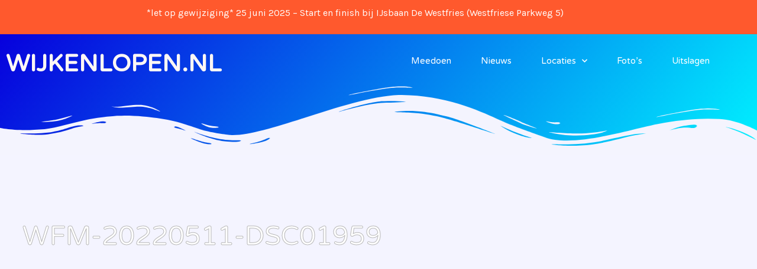

--- FILE ---
content_type: text/html; charset=UTF-8
request_url: https://wijkenlopen.nl/wijkenloop_hoorn/2022/fotos-kersenboogerd-wijkenlopen-deel-2/wfm-20220511-dsc01959/
body_size: 18488
content:
<!doctype html>
<html lang="nl-NL">
<head>
	<meta charset="UTF-8">
	<meta name="viewport" content="width=device-width, initial-scale=1">
	<link rel="profile" href="https://gmpg.org/xfn/11">
	<meta name='robots' content='index, follow, max-image-preview:large, max-snippet:-1, max-video-preview:-1' />
	<style>img:is([sizes="auto" i], [sizes^="auto," i]) { contain-intrinsic-size: 3000px 1500px }</style>
	
	<!-- This site is optimized with the Yoast SEO plugin v26.8 - https://yoast.com/product/yoast-seo-wordpress/ -->
	<title>WFM-20220511-DSC01959 - Wijkenlopen in Hoorn</title>
	<link rel="canonical" href="https://wijkenlopen.nl/wijkenloop_hoorn/2022/fotos-kersenboogerd-wijkenlopen-deel-2/wfm-20220511-dsc01959/" />
	<meta property="og:locale" content="nl_NL" />
	<meta property="og:type" content="article" />
	<meta property="og:title" content="WFM-20220511-DSC01959 - Wijkenlopen in Hoorn" />
	<meta property="og:url" content="https://wijkenlopen.nl/wijkenloop_hoorn/2022/fotos-kersenboogerd-wijkenlopen-deel-2/wfm-20220511-dsc01959/" />
	<meta property="og:site_name" content="Wijkenlopen in Hoorn" />
	<meta property="og:image" content="https://wijkenlopen.nl/wijkenloop_hoorn/2022/fotos-kersenboogerd-wijkenlopen-deel-2/wfm-20220511-dsc01959" />
	<meta property="og:image:width" content="1400" />
	<meta property="og:image:height" content="788" />
	<meta property="og:image:type" content="image/jpeg" />
	<meta name="twitter:card" content="summary_large_image" />
	<script type="application/ld+json" class="yoast-schema-graph">{"@context":"https://schema.org","@graph":[{"@type":"WebPage","@id":"https://wijkenlopen.nl/wijkenloop_hoorn/2022/fotos-kersenboogerd-wijkenlopen-deel-2/wfm-20220511-dsc01959/","url":"https://wijkenlopen.nl/wijkenloop_hoorn/2022/fotos-kersenboogerd-wijkenlopen-deel-2/wfm-20220511-dsc01959/","name":"WFM-20220511-DSC01959 - Wijkenlopen in Hoorn","isPartOf":{"@id":"https://wijkenlopen.nl/#website"},"primaryImageOfPage":{"@id":"https://wijkenlopen.nl/wijkenloop_hoorn/2022/fotos-kersenboogerd-wijkenlopen-deel-2/wfm-20220511-dsc01959/#primaryimage"},"image":{"@id":"https://wijkenlopen.nl/wijkenloop_hoorn/2022/fotos-kersenboogerd-wijkenlopen-deel-2/wfm-20220511-dsc01959/#primaryimage"},"thumbnailUrl":"https://wijkenlopen.s3.eu-west-1.amazonaws.com/uploads/2022/05/11205255/WFM-20220511-DSC01959.jpg","datePublished":"2022-05-11T19:52:55+00:00","breadcrumb":{"@id":"https://wijkenlopen.nl/wijkenloop_hoorn/2022/fotos-kersenboogerd-wijkenlopen-deel-2/wfm-20220511-dsc01959/#breadcrumb"},"inLanguage":"nl-NL","potentialAction":[{"@type":"ReadAction","target":["https://wijkenlopen.nl/wijkenloop_hoorn/2022/fotos-kersenboogerd-wijkenlopen-deel-2/wfm-20220511-dsc01959/"]}]},{"@type":"ImageObject","inLanguage":"nl-NL","@id":"https://wijkenlopen.nl/wijkenloop_hoorn/2022/fotos-kersenboogerd-wijkenlopen-deel-2/wfm-20220511-dsc01959/#primaryimage","url":"https://wijkenlopen.s3.eu-west-1.amazonaws.com/uploads/2022/05/11205255/WFM-20220511-DSC01959.jpg","contentUrl":"https://wijkenlopen.s3.eu-west-1.amazonaws.com/uploads/2022/05/11205255/WFM-20220511-DSC01959.jpg"},{"@type":"BreadcrumbList","@id":"https://wijkenlopen.nl/wijkenloop_hoorn/2022/fotos-kersenboogerd-wijkenlopen-deel-2/wfm-20220511-dsc01959/#breadcrumb","itemListElement":[{"@type":"ListItem","position":1,"name":"Home","item":"https://wijkenlopen.nl/"},{"@type":"ListItem","position":2,"name":"Foto&#8217;s Kersenboogerd &#8211; wijkenlopen deel 2","item":"https://wijkenlopen.nl/wijkenloop_hoorn/2022/fotos-kersenboogerd-wijkenlopen-deel-2/"},{"@type":"ListItem","position":3,"name":"WFM-20220511-DSC01959"}]},{"@type":"WebSite","@id":"https://wijkenlopen.nl/#website","url":"https://wijkenlopen.nl/","name":"Wijkenlopen in Hoorn","description":"alles over de Hoornse wijkenlopen","potentialAction":[{"@type":"SearchAction","target":{"@type":"EntryPoint","urlTemplate":"https://wijkenlopen.nl/?s={search_term_string}"},"query-input":{"@type":"PropertyValueSpecification","valueRequired":true,"valueName":"search_term_string"}}],"inLanguage":"nl-NL"}]}</script>
	<!-- / Yoast SEO plugin. -->


<link rel="alternate" type="application/rss+xml" title="Wijkenlopen in Hoorn &raquo; feed" href="https://wijkenlopen.nl/feed/" />
<link rel="alternate" type="application/rss+xml" title="Wijkenlopen in Hoorn &raquo; reacties feed" href="https://wijkenlopen.nl/comments/feed/" />
<script>
window._wpemojiSettings = {"baseUrl":"https:\/\/s.w.org\/images\/core\/emoji\/16.0.1\/72x72\/","ext":".png","svgUrl":"https:\/\/s.w.org\/images\/core\/emoji\/16.0.1\/svg\/","svgExt":".svg","source":{"concatemoji":"https:\/\/wijkenlopen.nl\/wp-includes\/js\/wp-emoji-release.min.js?ver=6.8.3"}};
/*! This file is auto-generated */
!function(s,n){var o,i,e;function c(e){try{var t={supportTests:e,timestamp:(new Date).valueOf()};sessionStorage.setItem(o,JSON.stringify(t))}catch(e){}}function p(e,t,n){e.clearRect(0,0,e.canvas.width,e.canvas.height),e.fillText(t,0,0);var t=new Uint32Array(e.getImageData(0,0,e.canvas.width,e.canvas.height).data),a=(e.clearRect(0,0,e.canvas.width,e.canvas.height),e.fillText(n,0,0),new Uint32Array(e.getImageData(0,0,e.canvas.width,e.canvas.height).data));return t.every(function(e,t){return e===a[t]})}function u(e,t){e.clearRect(0,0,e.canvas.width,e.canvas.height),e.fillText(t,0,0);for(var n=e.getImageData(16,16,1,1),a=0;a<n.data.length;a++)if(0!==n.data[a])return!1;return!0}function f(e,t,n,a){switch(t){case"flag":return n(e,"\ud83c\udff3\ufe0f\u200d\u26a7\ufe0f","\ud83c\udff3\ufe0f\u200b\u26a7\ufe0f")?!1:!n(e,"\ud83c\udde8\ud83c\uddf6","\ud83c\udde8\u200b\ud83c\uddf6")&&!n(e,"\ud83c\udff4\udb40\udc67\udb40\udc62\udb40\udc65\udb40\udc6e\udb40\udc67\udb40\udc7f","\ud83c\udff4\u200b\udb40\udc67\u200b\udb40\udc62\u200b\udb40\udc65\u200b\udb40\udc6e\u200b\udb40\udc67\u200b\udb40\udc7f");case"emoji":return!a(e,"\ud83e\udedf")}return!1}function g(e,t,n,a){var r="undefined"!=typeof WorkerGlobalScope&&self instanceof WorkerGlobalScope?new OffscreenCanvas(300,150):s.createElement("canvas"),o=r.getContext("2d",{willReadFrequently:!0}),i=(o.textBaseline="top",o.font="600 32px Arial",{});return e.forEach(function(e){i[e]=t(o,e,n,a)}),i}function t(e){var t=s.createElement("script");t.src=e,t.defer=!0,s.head.appendChild(t)}"undefined"!=typeof Promise&&(o="wpEmojiSettingsSupports",i=["flag","emoji"],n.supports={everything:!0,everythingExceptFlag:!0},e=new Promise(function(e){s.addEventListener("DOMContentLoaded",e,{once:!0})}),new Promise(function(t){var n=function(){try{var e=JSON.parse(sessionStorage.getItem(o));if("object"==typeof e&&"number"==typeof e.timestamp&&(new Date).valueOf()<e.timestamp+604800&&"object"==typeof e.supportTests)return e.supportTests}catch(e){}return null}();if(!n){if("undefined"!=typeof Worker&&"undefined"!=typeof OffscreenCanvas&&"undefined"!=typeof URL&&URL.createObjectURL&&"undefined"!=typeof Blob)try{var e="postMessage("+g.toString()+"("+[JSON.stringify(i),f.toString(),p.toString(),u.toString()].join(",")+"));",a=new Blob([e],{type:"text/javascript"}),r=new Worker(URL.createObjectURL(a),{name:"wpTestEmojiSupports"});return void(r.onmessage=function(e){c(n=e.data),r.terminate(),t(n)})}catch(e){}c(n=g(i,f,p,u))}t(n)}).then(function(e){for(var t in e)n.supports[t]=e[t],n.supports.everything=n.supports.everything&&n.supports[t],"flag"!==t&&(n.supports.everythingExceptFlag=n.supports.everythingExceptFlag&&n.supports[t]);n.supports.everythingExceptFlag=n.supports.everythingExceptFlag&&!n.supports.flag,n.DOMReady=!1,n.readyCallback=function(){n.DOMReady=!0}}).then(function(){return e}).then(function(){var e;n.supports.everything||(n.readyCallback(),(e=n.source||{}).concatemoji?t(e.concatemoji):e.wpemoji&&e.twemoji&&(t(e.twemoji),t(e.wpemoji)))}))}((window,document),window._wpemojiSettings);
</script>
<!-- wijkenlopen.nl is managing ads with Advanced Ads 2.0.16 – https://wpadvancedads.com/ --><script id="wijke-ready">
			window.advanced_ads_ready=function(e,a){a=a||"complete";var d=function(e){return"interactive"===a?"loading"!==e:"complete"===e};d(document.readyState)?e():document.addEventListener("readystatechange",(function(a){d(a.target.readyState)&&e()}),{once:"interactive"===a})},window.advanced_ads_ready_queue=window.advanced_ads_ready_queue||[];		</script>
		
<style id='wp-emoji-styles-inline-css'>

	img.wp-smiley, img.emoji {
		display: inline !important;
		border: none !important;
		box-shadow: none !important;
		height: 1em !important;
		width: 1em !important;
		margin: 0 0.07em !important;
		vertical-align: -0.1em !important;
		background: none !important;
		padding: 0 !important;
	}
</style>
<link rel='stylesheet' id='wp-block-library-css' href='https://wijkenlopen.nl/wp-includes/css/dist/block-library/style.min.css?ver=6.8.3' media='all' />
<style id='global-styles-inline-css'>
:root{--wp--preset--aspect-ratio--square: 1;--wp--preset--aspect-ratio--4-3: 4/3;--wp--preset--aspect-ratio--3-4: 3/4;--wp--preset--aspect-ratio--3-2: 3/2;--wp--preset--aspect-ratio--2-3: 2/3;--wp--preset--aspect-ratio--16-9: 16/9;--wp--preset--aspect-ratio--9-16: 9/16;--wp--preset--color--black: #000000;--wp--preset--color--cyan-bluish-gray: #abb8c3;--wp--preset--color--white: #ffffff;--wp--preset--color--pale-pink: #f78da7;--wp--preset--color--vivid-red: #cf2e2e;--wp--preset--color--luminous-vivid-orange: #ff6900;--wp--preset--color--luminous-vivid-amber: #fcb900;--wp--preset--color--light-green-cyan: #7bdcb5;--wp--preset--color--vivid-green-cyan: #00d084;--wp--preset--color--pale-cyan-blue: #8ed1fc;--wp--preset--color--vivid-cyan-blue: #0693e3;--wp--preset--color--vivid-purple: #9b51e0;--wp--preset--gradient--vivid-cyan-blue-to-vivid-purple: linear-gradient(135deg,rgba(6,147,227,1) 0%,rgb(155,81,224) 100%);--wp--preset--gradient--light-green-cyan-to-vivid-green-cyan: linear-gradient(135deg,rgb(122,220,180) 0%,rgb(0,208,130) 100%);--wp--preset--gradient--luminous-vivid-amber-to-luminous-vivid-orange: linear-gradient(135deg,rgba(252,185,0,1) 0%,rgba(255,105,0,1) 100%);--wp--preset--gradient--luminous-vivid-orange-to-vivid-red: linear-gradient(135deg,rgba(255,105,0,1) 0%,rgb(207,46,46) 100%);--wp--preset--gradient--very-light-gray-to-cyan-bluish-gray: linear-gradient(135deg,rgb(238,238,238) 0%,rgb(169,184,195) 100%);--wp--preset--gradient--cool-to-warm-spectrum: linear-gradient(135deg,rgb(74,234,220) 0%,rgb(151,120,209) 20%,rgb(207,42,186) 40%,rgb(238,44,130) 60%,rgb(251,105,98) 80%,rgb(254,248,76) 100%);--wp--preset--gradient--blush-light-purple: linear-gradient(135deg,rgb(255,206,236) 0%,rgb(152,150,240) 100%);--wp--preset--gradient--blush-bordeaux: linear-gradient(135deg,rgb(254,205,165) 0%,rgb(254,45,45) 50%,rgb(107,0,62) 100%);--wp--preset--gradient--luminous-dusk: linear-gradient(135deg,rgb(255,203,112) 0%,rgb(199,81,192) 50%,rgb(65,88,208) 100%);--wp--preset--gradient--pale-ocean: linear-gradient(135deg,rgb(255,245,203) 0%,rgb(182,227,212) 50%,rgb(51,167,181) 100%);--wp--preset--gradient--electric-grass: linear-gradient(135deg,rgb(202,248,128) 0%,rgb(113,206,126) 100%);--wp--preset--gradient--midnight: linear-gradient(135deg,rgb(2,3,129) 0%,rgb(40,116,252) 100%);--wp--preset--font-size--small: 13px;--wp--preset--font-size--medium: 20px;--wp--preset--font-size--large: 36px;--wp--preset--font-size--x-large: 42px;--wp--preset--spacing--20: 0.44rem;--wp--preset--spacing--30: 0.67rem;--wp--preset--spacing--40: 1rem;--wp--preset--spacing--50: 1.5rem;--wp--preset--spacing--60: 2.25rem;--wp--preset--spacing--70: 3.38rem;--wp--preset--spacing--80: 5.06rem;--wp--preset--shadow--natural: 6px 6px 9px rgba(0, 0, 0, 0.2);--wp--preset--shadow--deep: 12px 12px 50px rgba(0, 0, 0, 0.4);--wp--preset--shadow--sharp: 6px 6px 0px rgba(0, 0, 0, 0.2);--wp--preset--shadow--outlined: 6px 6px 0px -3px rgba(255, 255, 255, 1), 6px 6px rgba(0, 0, 0, 1);--wp--preset--shadow--crisp: 6px 6px 0px rgba(0, 0, 0, 1);}:root { --wp--style--global--content-size: 800px;--wp--style--global--wide-size: 1200px; }:where(body) { margin: 0; }.wp-site-blocks > .alignleft { float: left; margin-right: 2em; }.wp-site-blocks > .alignright { float: right; margin-left: 2em; }.wp-site-blocks > .aligncenter { justify-content: center; margin-left: auto; margin-right: auto; }:where(.wp-site-blocks) > * { margin-block-start: 24px; margin-block-end: 0; }:where(.wp-site-blocks) > :first-child { margin-block-start: 0; }:where(.wp-site-blocks) > :last-child { margin-block-end: 0; }:root { --wp--style--block-gap: 24px; }:root :where(.is-layout-flow) > :first-child{margin-block-start: 0;}:root :where(.is-layout-flow) > :last-child{margin-block-end: 0;}:root :where(.is-layout-flow) > *{margin-block-start: 24px;margin-block-end: 0;}:root :where(.is-layout-constrained) > :first-child{margin-block-start: 0;}:root :where(.is-layout-constrained) > :last-child{margin-block-end: 0;}:root :where(.is-layout-constrained) > *{margin-block-start: 24px;margin-block-end: 0;}:root :where(.is-layout-flex){gap: 24px;}:root :where(.is-layout-grid){gap: 24px;}.is-layout-flow > .alignleft{float: left;margin-inline-start: 0;margin-inline-end: 2em;}.is-layout-flow > .alignright{float: right;margin-inline-start: 2em;margin-inline-end: 0;}.is-layout-flow > .aligncenter{margin-left: auto !important;margin-right: auto !important;}.is-layout-constrained > .alignleft{float: left;margin-inline-start: 0;margin-inline-end: 2em;}.is-layout-constrained > .alignright{float: right;margin-inline-start: 2em;margin-inline-end: 0;}.is-layout-constrained > .aligncenter{margin-left: auto !important;margin-right: auto !important;}.is-layout-constrained > :where(:not(.alignleft):not(.alignright):not(.alignfull)){max-width: var(--wp--style--global--content-size);margin-left: auto !important;margin-right: auto !important;}.is-layout-constrained > .alignwide{max-width: var(--wp--style--global--wide-size);}body .is-layout-flex{display: flex;}.is-layout-flex{flex-wrap: wrap;align-items: center;}.is-layout-flex > :is(*, div){margin: 0;}body .is-layout-grid{display: grid;}.is-layout-grid > :is(*, div){margin: 0;}body{padding-top: 0px;padding-right: 0px;padding-bottom: 0px;padding-left: 0px;}a:where(:not(.wp-element-button)){text-decoration: underline;}:root :where(.wp-element-button, .wp-block-button__link){background-color: #32373c;border-width: 0;color: #fff;font-family: inherit;font-size: inherit;line-height: inherit;padding: calc(0.667em + 2px) calc(1.333em + 2px);text-decoration: none;}.has-black-color{color: var(--wp--preset--color--black) !important;}.has-cyan-bluish-gray-color{color: var(--wp--preset--color--cyan-bluish-gray) !important;}.has-white-color{color: var(--wp--preset--color--white) !important;}.has-pale-pink-color{color: var(--wp--preset--color--pale-pink) !important;}.has-vivid-red-color{color: var(--wp--preset--color--vivid-red) !important;}.has-luminous-vivid-orange-color{color: var(--wp--preset--color--luminous-vivid-orange) !important;}.has-luminous-vivid-amber-color{color: var(--wp--preset--color--luminous-vivid-amber) !important;}.has-light-green-cyan-color{color: var(--wp--preset--color--light-green-cyan) !important;}.has-vivid-green-cyan-color{color: var(--wp--preset--color--vivid-green-cyan) !important;}.has-pale-cyan-blue-color{color: var(--wp--preset--color--pale-cyan-blue) !important;}.has-vivid-cyan-blue-color{color: var(--wp--preset--color--vivid-cyan-blue) !important;}.has-vivid-purple-color{color: var(--wp--preset--color--vivid-purple) !important;}.has-black-background-color{background-color: var(--wp--preset--color--black) !important;}.has-cyan-bluish-gray-background-color{background-color: var(--wp--preset--color--cyan-bluish-gray) !important;}.has-white-background-color{background-color: var(--wp--preset--color--white) !important;}.has-pale-pink-background-color{background-color: var(--wp--preset--color--pale-pink) !important;}.has-vivid-red-background-color{background-color: var(--wp--preset--color--vivid-red) !important;}.has-luminous-vivid-orange-background-color{background-color: var(--wp--preset--color--luminous-vivid-orange) !important;}.has-luminous-vivid-amber-background-color{background-color: var(--wp--preset--color--luminous-vivid-amber) !important;}.has-light-green-cyan-background-color{background-color: var(--wp--preset--color--light-green-cyan) !important;}.has-vivid-green-cyan-background-color{background-color: var(--wp--preset--color--vivid-green-cyan) !important;}.has-pale-cyan-blue-background-color{background-color: var(--wp--preset--color--pale-cyan-blue) !important;}.has-vivid-cyan-blue-background-color{background-color: var(--wp--preset--color--vivid-cyan-blue) !important;}.has-vivid-purple-background-color{background-color: var(--wp--preset--color--vivid-purple) !important;}.has-black-border-color{border-color: var(--wp--preset--color--black) !important;}.has-cyan-bluish-gray-border-color{border-color: var(--wp--preset--color--cyan-bluish-gray) !important;}.has-white-border-color{border-color: var(--wp--preset--color--white) !important;}.has-pale-pink-border-color{border-color: var(--wp--preset--color--pale-pink) !important;}.has-vivid-red-border-color{border-color: var(--wp--preset--color--vivid-red) !important;}.has-luminous-vivid-orange-border-color{border-color: var(--wp--preset--color--luminous-vivid-orange) !important;}.has-luminous-vivid-amber-border-color{border-color: var(--wp--preset--color--luminous-vivid-amber) !important;}.has-light-green-cyan-border-color{border-color: var(--wp--preset--color--light-green-cyan) !important;}.has-vivid-green-cyan-border-color{border-color: var(--wp--preset--color--vivid-green-cyan) !important;}.has-pale-cyan-blue-border-color{border-color: var(--wp--preset--color--pale-cyan-blue) !important;}.has-vivid-cyan-blue-border-color{border-color: var(--wp--preset--color--vivid-cyan-blue) !important;}.has-vivid-purple-border-color{border-color: var(--wp--preset--color--vivid-purple) !important;}.has-vivid-cyan-blue-to-vivid-purple-gradient-background{background: var(--wp--preset--gradient--vivid-cyan-blue-to-vivid-purple) !important;}.has-light-green-cyan-to-vivid-green-cyan-gradient-background{background: var(--wp--preset--gradient--light-green-cyan-to-vivid-green-cyan) !important;}.has-luminous-vivid-amber-to-luminous-vivid-orange-gradient-background{background: var(--wp--preset--gradient--luminous-vivid-amber-to-luminous-vivid-orange) !important;}.has-luminous-vivid-orange-to-vivid-red-gradient-background{background: var(--wp--preset--gradient--luminous-vivid-orange-to-vivid-red) !important;}.has-very-light-gray-to-cyan-bluish-gray-gradient-background{background: var(--wp--preset--gradient--very-light-gray-to-cyan-bluish-gray) !important;}.has-cool-to-warm-spectrum-gradient-background{background: var(--wp--preset--gradient--cool-to-warm-spectrum) !important;}.has-blush-light-purple-gradient-background{background: var(--wp--preset--gradient--blush-light-purple) !important;}.has-blush-bordeaux-gradient-background{background: var(--wp--preset--gradient--blush-bordeaux) !important;}.has-luminous-dusk-gradient-background{background: var(--wp--preset--gradient--luminous-dusk) !important;}.has-pale-ocean-gradient-background{background: var(--wp--preset--gradient--pale-ocean) !important;}.has-electric-grass-gradient-background{background: var(--wp--preset--gradient--electric-grass) !important;}.has-midnight-gradient-background{background: var(--wp--preset--gradient--midnight) !important;}.has-small-font-size{font-size: var(--wp--preset--font-size--small) !important;}.has-medium-font-size{font-size: var(--wp--preset--font-size--medium) !important;}.has-large-font-size{font-size: var(--wp--preset--font-size--large) !important;}.has-x-large-font-size{font-size: var(--wp--preset--font-size--x-large) !important;}
:root :where(.wp-block-pullquote){font-size: 1.5em;line-height: 1.6;}
</style>
<link rel='stylesheet' id='hello-elementor-css' href='https://wijkenlopen.nl/wp-content/themes/hello-elementor/assets/css/reset.css?ver=3.4.6' media='all' />
<link rel='stylesheet' id='hello-elementor-theme-style-css' href='https://wijkenlopen.nl/wp-content/themes/hello-elementor/assets/css/theme.css?ver=3.4.6' media='all' />
<link rel='stylesheet' id='hello-elementor-header-footer-css' href='https://wijkenlopen.nl/wp-content/themes/hello-elementor/assets/css/header-footer.css?ver=3.4.6' media='all' />
<link rel='stylesheet' id='elementor-icons-css' href='https://wijkenlopen.nl/wp-content/plugins/elementor/assets/lib/eicons/css/elementor-icons.min.css?ver=5.46.0' media='all' />
<link rel='stylesheet' id='elementor-frontend-css' href='https://wijkenlopen.nl/wp-content/plugins/elementor/assets/css/frontend.min.css?ver=3.34.3' media='all' />
<style id='elementor-frontend-inline-css'>
.elementor-kit-3009{--e-global-color-primary:#2C2A20;--e-global-color-secondary:#2C2A20;--e-global-color-text:#7A7A7A;--e-global-color-accent:#FF592D;--e-global-color-fe2b6a0:#FF592D;--e-global-color-1c5d917:#BB00FF;--e-global-color-23d4f92:#FFF7F5;--e-global-typography-primary-font-family:"Archivo";--e-global-typography-primary-font-weight:700;--e-global-typography-secondary-font-family:"Archivo";--e-global-typography-secondary-font-weight:700;--e-global-typography-text-font-family:"Karla";--e-global-typography-text-font-size:16px;--e-global-typography-text-font-weight:300;--e-global-typography-accent-font-family:"Karla";--e-global-typography-accent-font-size:14px;--e-global-typography-accent-font-weight:300;--e-global-typography-5003178-font-family:"Karla";--e-global-typography-5003178-font-size:16px;--e-global-typography-5003178-font-weight:500;--e-global-typography-280c957-font-family:"Karla";--e-global-typography-280c957-font-size:16px;--e-global-typography-280c957-font-weight:600;--e-global-typography-39ed80f-font-family:"Archivo";--e-global-typography-39ed80f-font-size:18px;--e-global-typography-39ed80f-font-weight:600;--e-global-typography-39ed80f-line-height:1.2em;--e-global-typography-4a5fa25-font-family:"Varela Round";--e-global-typography-4a5fa25-font-size:42px;--e-global-typography-4a5fa25-font-weight:700;--e-global-typography-4a5fa25-line-height:1em;--e-global-typography-d7ef6c6-font-family:"Archivo";--e-global-typography-d7ef6c6-font-size:20px;--e-global-typography-d7ef6c6-font-weight:700;--e-global-typography-d7ef6c6-line-height:1.2em;--e-global-typography-6e0dc87-font-family:"Archivo";--e-global-typography-6e0dc87-font-size:24px;--e-global-typography-6e0dc87-font-weight:700;--e-global-typography-6e0dc87-line-height:1.1em;--e-global-typography-6fc4f6f-font-family:"Varela Round";--e-global-typography-6fc4f6f-font-size:32px;--e-global-typography-6fc4f6f-font-weight:700;--e-global-typography-6fc4f6f-line-height:1.1em;--e-global-typography-c81c02c-font-family:"Varela Round";--e-global-typography-c81c02c-font-size:50px;--e-global-typography-c81c02c-font-weight:700;--e-global-typography-c81c02c-line-height:1.2em;--e-global-typography-1aa51d3-font-family:"Archivo";--e-global-typography-1aa51d3-font-size:200px;--e-global-typography-1aa51d3-font-weight:700;--e-global-typography-83aa0d4-font-family:"Varela Round";--e-global-typography-83aa0d4-font-size:28px;--e-global-typography-83aa0d4-font-weight:700;--e-global-typography-83aa0d4-line-height:1em;--e-global-typography-5641d7e-font-family:"Varela Round";--e-global-typography-5641d7e-font-size:40px;--e-global-typography-5641d7e-font-weight:700;--e-global-typography-5641d7e-line-height:1.2em;color:var( --e-global-color-text );font-family:var( --e-global-typography-text-font-family ), Sans-serif;font-size:var( --e-global-typography-text-font-size );font-weight:var( --e-global-typography-text-font-weight );}.elementor-kit-3009 button,.elementor-kit-3009 input[type="button"],.elementor-kit-3009 input[type="submit"],.elementor-kit-3009 .elementor-button{background-color:var( --e-global-color-fe2b6a0 );font-family:var( --e-global-typography-5003178-font-family ), Sans-serif;font-size:var( --e-global-typography-5003178-font-size );font-weight:var( --e-global-typography-5003178-font-weight );line-height:var( --e-global-typography-5003178-line-height );color:#FFFFFF;border-style:solid;border-width:0px 0px 0px 0px;border-radius:50px 50px 50px 50px;padding:20px 40px 20px 40px;}.elementor-kit-3009 button:hover,.elementor-kit-3009 button:focus,.elementor-kit-3009 input[type="button"]:hover,.elementor-kit-3009 input[type="button"]:focus,.elementor-kit-3009 input[type="submit"]:hover,.elementor-kit-3009 input[type="submit"]:focus,.elementor-kit-3009 .elementor-button:hover,.elementor-kit-3009 .elementor-button:focus{background-color:var( --e-global-color-1c5d917 );color:#FFFFFF;}.elementor-kit-3009 e-page-transition{background-color:#FFBC7D;}.elementor-kit-3009 a{color:var( --e-global-color-fe2b6a0 );}.elementor-kit-3009 a:hover{color:var( --e-global-color-1c5d917 );}.elementor-kit-3009 h1{color:var( --e-global-color-primary );font-family:var( --e-global-typography-c81c02c-font-family ), Sans-serif;font-size:var( --e-global-typography-c81c02c-font-size );font-weight:var( --e-global-typography-c81c02c-font-weight );line-height:var( --e-global-typography-c81c02c-line-height );}.elementor-kit-3009 h2{color:var( --e-global-color-primary );font-family:var( --e-global-typography-4a5fa25-font-family ), Sans-serif;font-size:var( --e-global-typography-4a5fa25-font-size );font-weight:var( --e-global-typography-4a5fa25-font-weight );line-height:var( --e-global-typography-4a5fa25-line-height );}.elementor-kit-3009 h3{color:var( --e-global-color-primary );font-family:var( --e-global-typography-6fc4f6f-font-family ), Sans-serif;font-size:var( --e-global-typography-6fc4f6f-font-size );font-weight:var( --e-global-typography-6fc4f6f-font-weight );line-height:var( --e-global-typography-6fc4f6f-line-height );}.elementor-kit-3009 h4{color:var( --e-global-color-primary );font-family:var( --e-global-typography-83aa0d4-font-family ), Sans-serif;font-size:var( --e-global-typography-83aa0d4-font-size );font-weight:var( --e-global-typography-83aa0d4-font-weight );line-height:var( --e-global-typography-83aa0d4-line-height );}.elementor-kit-3009 h5{color:var( --e-global-color-primary );font-family:var( --e-global-typography-6e0dc87-font-family ), Sans-serif;font-size:var( --e-global-typography-6e0dc87-font-size );font-weight:var( --e-global-typography-6e0dc87-font-weight );line-height:var( --e-global-typography-6e0dc87-line-height );}.elementor-kit-3009 h6{color:var( --e-global-color-primary );font-family:var( --e-global-typography-39ed80f-font-family ), Sans-serif;font-size:var( --e-global-typography-39ed80f-font-size );font-weight:var( --e-global-typography-39ed80f-font-weight );line-height:var( --e-global-typography-39ed80f-line-height );}.elementor-kit-3009 label{color:var( --e-global-color-primary );font-family:"Karla", Sans-serif;font-size:16px;font-weight:500;line-height:2.4em;}.elementor-kit-3009 input:not([type="button"]):not([type="submit"]),.elementor-kit-3009 textarea,.elementor-kit-3009 .elementor-field-textual{font-family:var( --e-global-typography-text-font-family ), Sans-serif;font-size:var( --e-global-typography-text-font-size );font-weight:var( --e-global-typography-text-font-weight );color:var( --e-global-color-text );background-color:#FFFFFF;border-style:solid;border-width:1px 1px 1px 1px;border-color:#D9D9D9;border-radius:10px 10px 10px 10px;}.elementor-section.elementor-section-boxed > .elementor-container{max-width:1140px;}.e-con{--container-max-width:1140px;}.elementor-widget:not(:last-child){margin-block-end:20px;}.elementor-element{--widgets-spacing:20px 20px;--widgets-spacing-row:20px;--widgets-spacing-column:20px;}{}h1.entry-title{display:var(--page-title-display);}.site-header .site-branding{flex-direction:column;align-items:stretch;}.site-header{padding-inline-end:0px;padding-inline-start:0px;}.site-footer .site-branding{flex-direction:column;align-items:stretch;}@media(max-width:1024px){.elementor-kit-3009{--e-global-typography-1aa51d3-font-size:180px;font-size:var( --e-global-typography-text-font-size );}.elementor-kit-3009 h1{font-size:var( --e-global-typography-c81c02c-font-size );line-height:var( --e-global-typography-c81c02c-line-height );}.elementor-kit-3009 h2{font-size:var( --e-global-typography-4a5fa25-font-size );line-height:var( --e-global-typography-4a5fa25-line-height );}.elementor-kit-3009 h3{font-size:var( --e-global-typography-6fc4f6f-font-size );line-height:var( --e-global-typography-6fc4f6f-line-height );}.elementor-kit-3009 h4{font-size:var( --e-global-typography-83aa0d4-font-size );line-height:var( --e-global-typography-83aa0d4-line-height );}.elementor-kit-3009 h5{font-size:var( --e-global-typography-6e0dc87-font-size );line-height:var( --e-global-typography-6e0dc87-line-height );}.elementor-kit-3009 h6{font-size:var( --e-global-typography-39ed80f-font-size );line-height:var( --e-global-typography-39ed80f-line-height );}.elementor-kit-3009 button,.elementor-kit-3009 input[type="button"],.elementor-kit-3009 input[type="submit"],.elementor-kit-3009 .elementor-button{font-size:var( --e-global-typography-5003178-font-size );line-height:var( --e-global-typography-5003178-line-height );}.elementor-kit-3009 input:not([type="button"]):not([type="submit"]),.elementor-kit-3009 textarea,.elementor-kit-3009 .elementor-field-textual{font-size:var( --e-global-typography-text-font-size );}.elementor-section.elementor-section-boxed > .elementor-container{max-width:1024px;}.e-con{--container-max-width:1024px;}}@media(max-width:767px){.elementor-kit-3009{--e-global-typography-text-font-size:16px;--e-global-typography-accent-font-size:14px;--e-global-typography-5003178-font-size:16px;--e-global-typography-c81c02c-font-size:40px;--e-global-typography-1aa51d3-font-size:120px;--e-global-typography-1aa51d3-line-height:1em;--e-global-typography-5641d7e-font-size:30px;font-size:var( --e-global-typography-text-font-size );}.elementor-kit-3009 h1{font-size:var( --e-global-typography-c81c02c-font-size );line-height:var( --e-global-typography-c81c02c-line-height );}.elementor-kit-3009 h2{font-size:var( --e-global-typography-4a5fa25-font-size );line-height:var( --e-global-typography-4a5fa25-line-height );}.elementor-kit-3009 h3{font-size:var( --e-global-typography-6fc4f6f-font-size );line-height:var( --e-global-typography-6fc4f6f-line-height );}.elementor-kit-3009 h4{font-size:var( --e-global-typography-83aa0d4-font-size );line-height:var( --e-global-typography-83aa0d4-line-height );}.elementor-kit-3009 h5{font-size:var( --e-global-typography-6e0dc87-font-size );line-height:var( --e-global-typography-6e0dc87-line-height );}.elementor-kit-3009 h6{font-size:var( --e-global-typography-39ed80f-font-size );line-height:var( --e-global-typography-39ed80f-line-height );}.elementor-kit-3009 button,.elementor-kit-3009 input[type="button"],.elementor-kit-3009 input[type="submit"],.elementor-kit-3009 .elementor-button{font-size:var( --e-global-typography-5003178-font-size );line-height:var( --e-global-typography-5003178-line-height );}.elementor-kit-3009 input:not([type="button"]):not([type="submit"]),.elementor-kit-3009 textarea,.elementor-kit-3009 .elementor-field-textual{font-size:var( --e-global-typography-text-font-size );}.elementor-section.elementor-section-boxed > .elementor-container{max-width:767px;}.e-con{--container-max-width:767px;}}
.elementor-3144 .elementor-element.elementor-element-4186d7d1 > .elementor-container > .elementor-column > .elementor-widget-wrap{align-content:center;align-items:center;}.elementor-3144 .elementor-element.elementor-element-4186d7d1:not(.elementor-motion-effects-element-type-background), .elementor-3144 .elementor-element.elementor-element-4186d7d1 > .elementor-motion-effects-container > .elementor-motion-effects-layer{background-color:var( --e-global-color-fe2b6a0 );}.elementor-3144 .elementor-element.elementor-element-4186d7d1 > .elementor-background-overlay{background-color:var( --e-global-color-accent );opacity:1;transition:background 0.3s, border-radius 0.3s, opacity 0.3s;}.elementor-3144 .elementor-element.elementor-element-4186d7d1 > .elementor-container{max-width:1200px;min-height:35px;}.elementor-3144 .elementor-element.elementor-element-4186d7d1{transition:background 0.3s, border 0.3s, border-radius 0.3s, box-shadow 0.3s;margin-top:0px;margin-bottom:0px;padding:0px 0px 0px 0px;z-index:10;}.elementor-3144 .elementor-element.elementor-element-db9e5be > .elementor-container > .elementor-column > .elementor-widget-wrap{align-content:center;align-items:center;}.elementor-3144 .elementor-element.elementor-element-db9e5be:not(.elementor-motion-effects-element-type-background), .elementor-3144 .elementor-element.elementor-element-db9e5be > .elementor-motion-effects-container > .elementor-motion-effects-layer{background-color:transparent;background-image:linear-gradient(130deg, #0700dd 0%, #00f2ff 100%);}.elementor-3144 .elementor-element.elementor-element-db9e5be > .elementor-container{max-width:1200px;min-height:184px;}.elementor-3144 .elementor-element.elementor-element-db9e5be{transition:background 0.3s, border 0.3s, border-radius 0.3s, box-shadow 0.3s;margin-top:0px;margin-bottom:-80px;padding:20px 0px 0px 0px;z-index:10;}.elementor-3144 .elementor-element.elementor-element-db9e5be > .elementor-background-overlay{transition:background 0.3s, border-radius 0.3s, opacity 0.3s;}.elementor-3144 .elementor-element.elementor-element-db9e5be > .elementor-shape-bottom .elementor-shape-fill{fill:#F4F4FE;}.elementor-3144 .elementor-element.elementor-element-db9e5be > .elementor-shape-bottom svg{width:calc(100% + 1.3px);height:119px;transform:translateX(-50%) rotateY(180deg);}.elementor-3144 .elementor-element.elementor-element-db9e5be > .elementor-shape-bottom{z-index:2;pointer-events:none;}.elementor-bc-flex-widget .elementor-3144 .elementor-element.elementor-element-baa9606.elementor-column .elementor-widget-wrap{align-items:center;}.elementor-3144 .elementor-element.elementor-element-baa9606.elementor-column.elementor-element[data-element_type="column"] > .elementor-widget-wrap.elementor-element-populated{align-content:center;align-items:center;}.elementor-3144 .elementor-element.elementor-element-174014e .elementor-heading-title{font-family:"Varela Round", Sans-serif;font-size:40px;color:var( --e-global-color-23d4f92 );}.elementor-bc-flex-widget .elementor-3144 .elementor-element.elementor-element-ef6a3c8.elementor-column .elementor-widget-wrap{align-items:center;}.elementor-3144 .elementor-element.elementor-element-ef6a3c8.elementor-column.elementor-element[data-element_type="column"] > .elementor-widget-wrap.elementor-element-populated{align-content:center;align-items:center;}.elementor-3144 .elementor-element.elementor-element-ef6a3c8 > .elementor-element-populated{padding:0px 0px 0px 0px;}.elementor-3144 .elementor-element.elementor-element-6091033 > .elementor-widget-container{margin:0px 0px 0px 0px;padding:0px 0px 0px 0px;}.elementor-3144 .elementor-element.elementor-element-6091033 .elementor-menu-toggle{margin-left:auto;background-color:rgba(255,255,255,0);border-width:0px;border-radius:0px;}.elementor-3144 .elementor-element.elementor-element-6091033 .elementor-nav-menu .elementor-item{font-family:"Varela Round", Sans-serif;font-size:15px;font-weight:300;}.elementor-3144 .elementor-element.elementor-element-6091033 .elementor-nav-menu--main .elementor-item{color:#ffffff;fill:#ffffff;padding-left:0px;padding-right:0px;padding-top:15px;padding-bottom:15px;}.elementor-3144 .elementor-element.elementor-element-6091033 .elementor-nav-menu--main .elementor-item:hover,
					.elementor-3144 .elementor-element.elementor-element-6091033 .elementor-nav-menu--main .elementor-item.elementor-item-active,
					.elementor-3144 .elementor-element.elementor-element-6091033 .elementor-nav-menu--main .elementor-item.highlighted,
					.elementor-3144 .elementor-element.elementor-element-6091033 .elementor-nav-menu--main .elementor-item:focus{color:#ffffff;fill:#ffffff;}.elementor-3144 .elementor-element.elementor-element-6091033 .elementor-nav-menu--main:not(.e--pointer-framed) .elementor-item:before,
					.elementor-3144 .elementor-element.elementor-element-6091033 .elementor-nav-menu--main:not(.e--pointer-framed) .elementor-item:after{background-color:#ffffff;}.elementor-3144 .elementor-element.elementor-element-6091033 .e--pointer-framed .elementor-item:before,
					.elementor-3144 .elementor-element.elementor-element-6091033 .e--pointer-framed .elementor-item:after{border-color:#ffffff;}.elementor-3144 .elementor-element.elementor-element-6091033 .elementor-nav-menu--main .elementor-item.elementor-item-active{color:#ffffff;}.elementor-3144 .elementor-element.elementor-element-6091033 .elementor-nav-menu--main:not(.e--pointer-framed) .elementor-item.elementor-item-active:before,
					.elementor-3144 .elementor-element.elementor-element-6091033 .elementor-nav-menu--main:not(.e--pointer-framed) .elementor-item.elementor-item-active:after{background-color:#ffffff;}.elementor-3144 .elementor-element.elementor-element-6091033 .e--pointer-framed .elementor-item.elementor-item-active:before,
					.elementor-3144 .elementor-element.elementor-element-6091033 .e--pointer-framed .elementor-item.elementor-item-active:after{border-color:#ffffff;}.elementor-3144 .elementor-element.elementor-element-6091033 .e--pointer-framed .elementor-item:before{border-width:2px;}.elementor-3144 .elementor-element.elementor-element-6091033 .e--pointer-framed.e--animation-draw .elementor-item:before{border-width:0 0 2px 2px;}.elementor-3144 .elementor-element.elementor-element-6091033 .e--pointer-framed.e--animation-draw .elementor-item:after{border-width:2px 2px 0 0;}.elementor-3144 .elementor-element.elementor-element-6091033 .e--pointer-framed.e--animation-corners .elementor-item:before{border-width:2px 0 0 2px;}.elementor-3144 .elementor-element.elementor-element-6091033 .e--pointer-framed.e--animation-corners .elementor-item:after{border-width:0 2px 2px 0;}.elementor-3144 .elementor-element.elementor-element-6091033 .e--pointer-underline .elementor-item:after,
					 .elementor-3144 .elementor-element.elementor-element-6091033 .e--pointer-overline .elementor-item:before,
					 .elementor-3144 .elementor-element.elementor-element-6091033 .e--pointer-double-line .elementor-item:before,
					 .elementor-3144 .elementor-element.elementor-element-6091033 .e--pointer-double-line .elementor-item:after{height:2px;}.elementor-3144 .elementor-element.elementor-element-6091033{--e-nav-menu-horizontal-menu-item-margin:calc( 50px / 2 );--nav-menu-icon-size:25px;}.elementor-3144 .elementor-element.elementor-element-6091033 .elementor-nav-menu--main:not(.elementor-nav-menu--layout-horizontal) .elementor-nav-menu > li:not(:last-child){margin-bottom:50px;}.elementor-3144 .elementor-element.elementor-element-6091033 .elementor-nav-menu--dropdown a, .elementor-3144 .elementor-element.elementor-element-6091033 .elementor-menu-toggle{color:#3d4459;}.elementor-3144 .elementor-element.elementor-element-6091033 .elementor-nav-menu--dropdown{background-color:#ffffff;}.elementor-3144 .elementor-element.elementor-element-6091033 .elementor-nav-menu--dropdown a:hover,
					.elementor-3144 .elementor-element.elementor-element-6091033 .elementor-nav-menu--dropdown a.elementor-item-active,
					.elementor-3144 .elementor-element.elementor-element-6091033 .elementor-nav-menu--dropdown a.highlighted,
					.elementor-3144 .elementor-element.elementor-element-6091033 .elementor-menu-toggle:hover{color:#4632da;}.elementor-3144 .elementor-element.elementor-element-6091033 .elementor-nav-menu--dropdown a:hover,
					.elementor-3144 .elementor-element.elementor-element-6091033 .elementor-nav-menu--dropdown a.elementor-item-active,
					.elementor-3144 .elementor-element.elementor-element-6091033 .elementor-nav-menu--dropdown a.highlighted{background-color:#ffffff;}.elementor-3144 .elementor-element.elementor-element-6091033 .elementor-nav-menu--dropdown a.elementor-item-active{color:#4632da;}.elementor-3144 .elementor-element.elementor-element-6091033 .elementor-nav-menu--dropdown .elementor-item, .elementor-3144 .elementor-element.elementor-element-6091033 .elementor-nav-menu--dropdown  .elementor-sub-item{font-family:"Montserrat", Sans-serif;}.elementor-3144 .elementor-element.elementor-element-6091033 .elementor-nav-menu--main .elementor-nav-menu--dropdown, .elementor-3144 .elementor-element.elementor-element-6091033 .elementor-nav-menu__container.elementor-nav-menu--dropdown{box-shadow:0px 2px 15px 0px rgba(0,0,0,0.1);}.elementor-3144 .elementor-element.elementor-element-6091033 .elementor-nav-menu--dropdown a{padding-left:16px;padding-right:16px;padding-top:15px;padding-bottom:15px;}.elementor-3144 .elementor-element.elementor-element-6091033 .elementor-nav-menu--dropdown li:not(:last-child){border-style:solid;border-color:#efefef;border-bottom-width:1px;}.elementor-3144 .elementor-element.elementor-element-6091033 .elementor-nav-menu--main > .elementor-nav-menu > li > .elementor-nav-menu--dropdown, .elementor-3144 .elementor-element.elementor-element-6091033 .elementor-nav-menu__container.elementor-nav-menu--dropdown{margin-top:0px !important;}.elementor-3144 .elementor-element.elementor-element-6091033 div.elementor-menu-toggle{color:#ffffff;}.elementor-3144 .elementor-element.elementor-element-6091033 div.elementor-menu-toggle svg{fill:#ffffff;}.elementor-3144 .elementor-element.elementor-element-6091033 div.elementor-menu-toggle:hover{color:#ffffff;}.elementor-3144 .elementor-element.elementor-element-6091033 div.elementor-menu-toggle:hover svg{fill:#ffffff;}@media(max-width:1024px) and (min-width:768px){.elementor-3144 .elementor-element.elementor-element-baa9606{width:50%;}.elementor-3144 .elementor-element.elementor-element-ef6a3c8{width:25%;}}@media(max-width:1024px){.elementor-3144 .elementor-element.elementor-element-4186d7d1 > .elementor-container{max-width:1600px;min-height:83px;}.elementor-3144 .elementor-element.elementor-element-db9e5be > .elementor-container{max-width:1600px;min-height:83px;}.elementor-3144 .elementor-element.elementor-element-db9e5be > .elementor-shape-bottom svg{height:37px;}.elementor-3144 .elementor-element.elementor-element-baa9606 > .elementor-element-populated{padding:0% 0% 0% 5%;}.elementor-3144 .elementor-element.elementor-element-174014e{text-align:end;}.elementor-3144 .elementor-element.elementor-element-174014e .elementor-heading-title{font-size:30px;}.elementor-3144 .elementor-element.elementor-element-ef6a3c8 > .elementor-element-populated{padding:0% 0% 0% 5%;}.elementor-3144 .elementor-element.elementor-element-6091033 > .elementor-widget-container{padding:0px 10px 0px 0px;}.elementor-3144 .elementor-element.elementor-element-6091033 .elementor-nav-menu--dropdown .elementor-item, .elementor-3144 .elementor-element.elementor-element-6091033 .elementor-nav-menu--dropdown  .elementor-sub-item{font-size:16px;}.elementor-3144 .elementor-element.elementor-element-6091033 .elementor-nav-menu--dropdown a{padding-top:25px;padding-bottom:25px;}.elementor-3144 .elementor-element.elementor-element-6091033 .elementor-nav-menu--main > .elementor-nav-menu > li > .elementor-nav-menu--dropdown, .elementor-3144 .elementor-element.elementor-element-6091033 .elementor-nav-menu__container.elementor-nav-menu--dropdown{margin-top:25px !important;}}@media(max-width:767px){.elementor-3144 .elementor-element.elementor-element-4186d7d1 > .elementor-container{min-height:100px;}.elementor-3144 .elementor-element.elementor-element-4186d7d1{padding:0px 0px 0px 0px;}.elementor-3144 .elementor-element.elementor-element-db9e5be > .elementor-container{min-height:100px;}.elementor-3144 .elementor-element.elementor-element-db9e5be > .elementor-shape-bottom svg{height:50px;}.elementor-3144 .elementor-element.elementor-element-db9e5be{padding:0px 0px 0px 0px;}.elementor-3144 .elementor-element.elementor-element-baa9606{width:50%;}.elementor-3144 .elementor-element.elementor-element-baa9606 > .elementor-element-populated{padding:0px 0px 0px 20px;}.elementor-3144 .elementor-element.elementor-element-174014e > .elementor-widget-container{padding:6px 0px 0px 0px;}.elementor-3144 .elementor-element.elementor-element-174014e .elementor-heading-title{font-size:27px;}.elementor-3144 .elementor-element.elementor-element-ef6a3c8{width:50%;}.elementor-3144 .elementor-element.elementor-element-ef6a3c8 > .elementor-element-populated{padding:0px 0px 0px 0px;}.elementor-3144 .elementor-element.elementor-element-6091033 > .elementor-widget-container{padding:0px 20px 0px 0px;}.elementor-3144 .elementor-element.elementor-element-6091033 .elementor-nav-menu--main > .elementor-nav-menu > li > .elementor-nav-menu--dropdown, .elementor-3144 .elementor-element.elementor-element-6091033 .elementor-nav-menu__container.elementor-nav-menu--dropdown{margin-top:25px !important;}}
.elementor-3137 .elementor-element.elementor-element-13b16c5a > .elementor-container > .elementor-column > .elementor-widget-wrap{align-content:center;align-items:center;}.elementor-3137 .elementor-element.elementor-element-13b16c5a:not(.elementor-motion-effects-element-type-background), .elementor-3137 .elementor-element.elementor-element-13b16c5a > .elementor-motion-effects-container > .elementor-motion-effects-layer{background-color:transparent;background-image:linear-gradient(360deg, #000000 0%, #3a3a3a 100%);}.elementor-3137 .elementor-element.elementor-element-13b16c5a{border-style:solid;border-width:0px 0px 0px 0px;transition:background 0.3s, border 0.3s, border-radius 0.3s, box-shadow 0.3s;padding:70px 0px 20px 0px;}.elementor-3137 .elementor-element.elementor-element-13b16c5a > .elementor-background-overlay{transition:background 0.3s, border-radius 0.3s, opacity 0.3s;}.elementor-3137 .elementor-element.elementor-element-2921f76b .elementor-heading-title{font-size:15px;font-weight:600;text-transform:uppercase;color:var( --e-global-color-fe2b6a0 );}.elementor-3137 .elementor-element.elementor-element-1ec4e1c6 .elementor-icon-list-items:not(.elementor-inline-items) .elementor-icon-list-item:not(:last-child){padding-block-end:calc(5px/2);}.elementor-3137 .elementor-element.elementor-element-1ec4e1c6 .elementor-icon-list-items:not(.elementor-inline-items) .elementor-icon-list-item:not(:first-child){margin-block-start:calc(5px/2);}.elementor-3137 .elementor-element.elementor-element-1ec4e1c6 .elementor-icon-list-items.elementor-inline-items .elementor-icon-list-item{margin-inline:calc(5px/2);}.elementor-3137 .elementor-element.elementor-element-1ec4e1c6 .elementor-icon-list-items.elementor-inline-items{margin-inline:calc(-5px/2);}.elementor-3137 .elementor-element.elementor-element-1ec4e1c6 .elementor-icon-list-items.elementor-inline-items .elementor-icon-list-item:after{inset-inline-end:calc(-5px/2);}.elementor-3137 .elementor-element.elementor-element-1ec4e1c6 .elementor-icon-list-icon i{transition:color 0.3s;}.elementor-3137 .elementor-element.elementor-element-1ec4e1c6 .elementor-icon-list-icon svg{transition:fill 0.3s;}.elementor-3137 .elementor-element.elementor-element-1ec4e1c6{--e-icon-list-icon-size:6px;--icon-vertical-offset:0px;}.elementor-3137 .elementor-element.elementor-element-1ec4e1c6 .elementor-icon-list-icon{padding-inline-end:0px;}.elementor-3137 .elementor-element.elementor-element-1ec4e1c6 .elementor-icon-list-item > .elementor-icon-list-text, .elementor-3137 .elementor-element.elementor-element-1ec4e1c6 .elementor-icon-list-item > a{font-size:14px;font-weight:300;}.elementor-3137 .elementor-element.elementor-element-1ec4e1c6 .elementor-icon-list-text{color:#ffffff;transition:color 0.3s;}.elementor-3137 .elementor-element.elementor-element-6c47b56 .elementor-heading-title{font-size:15px;font-weight:600;text-transform:uppercase;color:var( --e-global-color-fe2b6a0 );}.elementor-3137 .elementor-element.elementor-element-5479eb02{border-style:dotted;border-width:1px 0px 0px 0px;border-color:rgba(255,255,255,0.56);margin-top:80px;margin-bottom:0px;padding:30px 0px 0px 0px;}.elementor-3137 .elementor-element.elementor-element-390b6cf1 .elementor-heading-title{font-size:15px;font-weight:600;text-transform:uppercase;color:var( --e-global-color-fe2b6a0 );}.elementor-3137 .elementor-element.elementor-element-64b9fef9{--grid-template-columns:repeat(0, auto);--icon-size:14px;--grid-column-gap:10px;--grid-row-gap:0px;}.elementor-3137 .elementor-element.elementor-element-64b9fef9 .elementor-widget-container{text-align:right;}.elementor-3137 .elementor-element.elementor-element-64b9fef9 .elementor-social-icon{--icon-padding:1em;}.elementor-3137 .elementor-element.elementor-element-8b5bd31{font-family:"Karla", Sans-serif;font-size:15px;font-weight:300;color:#9B9B9B;}@media(max-width:1024px) and (min-width:768px){.elementor-3137 .elementor-element.elementor-element-6d322286{width:33%;}.elementor-3137 .elementor-element.elementor-element-1fe360f6{width:40%;}.elementor-3137 .elementor-element.elementor-element-34bb9432{width:60%;}}@media(max-width:1024px){.elementor-3137 .elementor-element.elementor-element-13b16c5a{padding:50px 20px 20px 20px;}.elementor-3137 .elementor-element.elementor-element-1ec4e1c6 .elementor-icon-list-item > .elementor-icon-list-text, .elementor-3137 .elementor-element.elementor-element-1ec4e1c6 .elementor-icon-list-item > a{font-size:13px;}.elementor-3137 .elementor-element.elementor-element-6c47b56{text-align:center;}.elementor-3137 .elementor-element.elementor-element-5479eb02{margin-top:70px;margin-bottom:0px;}.elementor-3137 .elementor-element.elementor-element-390b6cf1{text-align:center;}}@media(max-width:767px){.elementor-3137 .elementor-element.elementor-element-13b16c5a{padding:40px 15px 20px 15px;}.elementor-3137 .elementor-element.elementor-element-3da37380 > .elementor-element-populated{padding:0px 0px 0px 0px;}.elementor-3137 .elementor-element.elementor-element-6d322286{width:33%;}.elementor-3137 .elementor-element.elementor-element-6c47b56{text-align:start;}.elementor-3137 .elementor-element.elementor-element-5479eb02{margin-top:40px;margin-bottom:0px;}.elementor-3137 .elementor-element.elementor-element-1fe360f6{width:40%;}.elementor-3137 .elementor-element.elementor-element-390b6cf1{text-align:start;}.elementor-3137 .elementor-element.elementor-element-34bb9432{width:60%;}.elementor-3137 .elementor-element.elementor-element-64b9fef9{--icon-size:11px;--grid-column-gap:6px;}.elementor-3137 .elementor-element.elementor-element-64b9fef9 .elementor-social-icon{--icon-padding:0.6em;}.elementor-3137 .elementor-element.elementor-element-8b5bd31{font-size:16px;}}
.elementor-3162 .elementor-element.elementor-element-1755fa24:not(.elementor-motion-effects-element-type-background), .elementor-3162 .elementor-element.elementor-element-1755fa24 > .elementor-motion-effects-container > .elementor-motion-effects-layer{background-color:#F4F4FF;}.elementor-3162 .elementor-element.elementor-element-1755fa24 > .elementor-background-overlay{background-image:url("https://wijkenlopen.s3.eu-west-1.amazonaws.com/uploads/2022/04/15100912/Course-BG.png");background-position:center center;background-repeat:no-repeat;background-size:cover;opacity:0.05;transition:background 0.3s, border-radius 0.3s, opacity 0.3s;}.elementor-3162 .elementor-element.elementor-element-1755fa24 > .elementor-container{max-width:1400px;min-height:500px;}.elementor-3162 .elementor-element.elementor-element-1755fa24, .elementor-3162 .elementor-element.elementor-element-1755fa24 > .elementor-background-overlay{border-radius:0px 0px 100px 100px;}.elementor-3162 .elementor-element.elementor-element-1755fa24{transition:background 0.3s, border 0.3s, border-radius 0.3s, box-shadow 0.3s;}.elementor-3162 .elementor-element.elementor-element-3b839e3c > .elementor-element-populated{transition:background 0.3s, border 0.3s, border-radius 0.3s, box-shadow 0.3s;margin:0px 0px 0px 0px;--e-column-margin-right:0px;--e-column-margin-left:0px;padding:0% 0% 20% 3%;}.elementor-3162 .elementor-element.elementor-element-3b839e3c > .elementor-element-populated > .elementor-background-overlay{transition:background 0.3s, border-radius 0.3s, opacity 0.3s;}.elementor-3162 .elementor-element.elementor-element-146b505{--spacer-size:172px;}.elementor-3162 .elementor-element.elementor-element-4d7594ef .elementor-icon-list-icon{width:14px;}.elementor-3162 .elementor-element.elementor-element-4d7594ef .elementor-icon-list-icon i{font-size:14px;}.elementor-3162 .elementor-element.elementor-element-4d7594ef .elementor-icon-list-icon svg{--e-icon-list-icon-size:14px;}.elementor-3162 .elementor-element.elementor-element-4d7594ef .elementor-icon-list-text, .elementor-3162 .elementor-element.elementor-element-4d7594ef .elementor-icon-list-text a{color:#3D4E60;}.elementor-3162 .elementor-element.elementor-element-4d7594ef .elementor-icon-list-item{font-family:"Varela Round", Sans-serif;font-size:18px;font-weight:300;text-transform:capitalize;}.elementor-3162 .elementor-element.elementor-element-71f33b18{text-align:start;}.elementor-3162 .elementor-element.elementor-element-71f33b18 .elementor-heading-title{font-family:"Varela Round", Sans-serif;font-size:45px;font-weight:300;text-transform:uppercase;-webkit-text-stroke-width:1px;stroke-width:1px;-webkit-text-stroke-color:#B6B6B6;stroke:#B6B6B6;color:#FFFFFF;}.elementor-3162 .elementor-element.elementor-element-6b9a2d6 > .elementor-container{max-width:1400px;min-height:300px;}.elementor-3162 .elementor-element.elementor-element-6b9a2d6{margin-top:-150px;margin-bottom:0px;}.elementor-bc-flex-widget .elementor-3162 .elementor-element.elementor-element-733b930b.elementor-column .elementor-widget-wrap{align-items:center;}.elementor-3162 .elementor-element.elementor-element-733b930b.elementor-column.elementor-element[data-element_type="column"] > .elementor-widget-wrap.elementor-element-populated{align-content:center;align-items:center;}.elementor-3162 .elementor-element.elementor-element-733b930b > .elementor-element-populated, .elementor-3162 .elementor-element.elementor-element-733b930b > .elementor-element-populated > .elementor-background-overlay, .elementor-3162 .elementor-element.elementor-element-733b930b > .elementor-background-slideshow{border-radius:0px 0px 50px 50px;}.elementor-3162 .elementor-element.elementor-element-733b930b > .elementor-element-populated{padding:0px 0px 0px 0px;}.elementor-3162 .elementor-element.elementor-element-25ae33cd{width:auto;max-width:auto;}.elementor-3162 .elementor-element.elementor-element-25ae33cd > .elementor-widget-container{background-color:#635DFF;padding:15px 50px 12px 50px;border-radius:0px 30px 0px 0px;}.elementor-3162 .elementor-element.elementor-element-25ae33cd .elementor-heading-title{font-size:15px;font-weight:300;text-transform:uppercase;color:#FFFFFF;}.elementor-3162 .elementor-element.elementor-element-5ef2e799 > .elementor-container{max-width:1400px;min-height:0px;}.elementor-3162 .elementor-element.elementor-element-7d670e0 > .elementor-container > .elementor-column > .elementor-widget-wrap{align-content:center;align-items:center;}.elementor-3162 .elementor-element.elementor-element-7d670e0:not(.elementor-motion-effects-element-type-background), .elementor-3162 .elementor-element.elementor-element-7d670e0 > .elementor-motion-effects-container > .elementor-motion-effects-layer{background-color:#F4F4FE;}.elementor-3162 .elementor-element.elementor-element-7d670e0 > .elementor-container{min-height:126px;}.elementor-3162 .elementor-element.elementor-element-7d670e0{transition:background 0.3s, border 0.3s, border-radius 0.3s, box-shadow 0.3s;margin-top:60px;margin-bottom:0px;}.elementor-3162 .elementor-element.elementor-element-7d670e0 > .elementor-background-overlay{transition:background 0.3s, border-radius 0.3s, opacity 0.3s;}.elementor-3162 .elementor-element.elementor-element-7d670e0 > .elementor-shape-top .elementor-shape-fill{fill:#FFFFFF;}.elementor-3162 .elementor-element.elementor-element-7d670e0 > .elementor-shape-top svg{width:calc(100% + 1.3px);height:35px;}.elementor-3162 .elementor-element.elementor-element-7d670e0 > .elementor-shape-top{z-index:2;pointer-events:none;}.elementor-3162 .elementor-element.elementor-element-7014e263 > .elementor-background-overlay{background-color:#F4F4FE;opacity:1;}.elementor-3162 .elementor-element.elementor-element-7014e263 > .elementor-container{max-width:1400px;}.elementor-3162 .elementor-element.elementor-element-7014e263{margin-top:-4%;margin-bottom:0%;padding:0% 0% 3% 0%;}.elementor-3162 .elementor-element.elementor-element-3646eddb > .elementor-element-populated{padding:0px 0px 0px 0px;}.elementor-3162 .elementor-element.elementor-element-8c4ee5b > .elementor-background-overlay{background-color:#F4F4FE;opacity:1;}.elementor-3162 .elementor-element.elementor-element-8c4ee5b > .elementor-container{max-width:1400px;}.elementor-3162 .elementor-element.elementor-element-8c4ee5b{margin-top:0%;margin-bottom:12%;}.elementor-3162 .elementor-element.elementor-element-347b164f > .elementor-widget-container{margin:0px 0px 0px 0px;padding:30px 0px 0px 0px;}.elementor-3162 .elementor-element.elementor-element-347b164f span.post-navigation__prev--label{color:#3D4E60;}.elementor-3162 .elementor-element.elementor-element-347b164f span.post-navigation__next--label{color:#3D4E60;}.elementor-3162 .elementor-element.elementor-element-347b164f span.post-navigation__prev--label:hover{color:#635DFF;}.elementor-3162 .elementor-element.elementor-element-347b164f span.post-navigation__next--label:hover{color:#635DFF;}.elementor-3162 .elementor-element.elementor-element-347b164f span.post-navigation__prev--label, .elementor-3162 .elementor-element.elementor-element-347b164f span.post-navigation__next--label{font-family:"Varela Round", Sans-serif;font-size:24px;font-weight:700;}.elementor-3162 .elementor-element.elementor-element-347b164f .post-navigation__arrow-wrapper{color:#3D4E60;font-size:18px;}.elementor-3162 .elementor-element.elementor-element-347b164f .post-navigation__arrow-wrapper:hover{color:#635DFF;}body:not(.rtl) .elementor-3162 .elementor-element.elementor-element-347b164f .post-navigation__arrow-prev{padding-right:10px;}body:not(.rtl) .elementor-3162 .elementor-element.elementor-element-347b164f .post-navigation__arrow-next{padding-left:10px;}body.rtl .elementor-3162 .elementor-element.elementor-element-347b164f .post-navigation__arrow-prev{padding-left:10px;}body.rtl .elementor-3162 .elementor-element.elementor-element-347b164f .post-navigation__arrow-next{padding-right:10px;}@media(max-width:1024px){.elementor-3162 .elementor-element.elementor-element-1755fa24 > .elementor-container{min-height:550px;}.elementor-3162 .elementor-element.elementor-element-1755fa24 > .elementor-background-overlay{background-position:center right;}.elementor-3162 .elementor-element.elementor-element-1755fa24, .elementor-3162 .elementor-element.elementor-element-1755fa24 > .elementor-background-overlay{border-radius:0px 0px 30px 30px;}.elementor-3162 .elementor-element.elementor-element-1755fa24{padding:0% 5% 0% 5%;}.elementor-3162 .elementor-element.elementor-element-3b839e3c > .elementor-widget-wrap > .elementor-widget:not(.elementor-widget__width-auto):not(.elementor-widget__width-initial):not(:last-child):not(.elementor-absolute){margin-block-end:20px;}.elementor-3162 .elementor-element.elementor-element-3b839e3c > .elementor-element-populated{padding:0px 0px 0px 0px;}.elementor-3162 .elementor-element.elementor-element-71f33b18{text-align:center;}.elementor-3162 .elementor-element.elementor-element-71f33b18 .elementor-heading-title{font-size:40px;}.elementor-3162 .elementor-element.elementor-element-6b9a2d6{padding:0% 5% 0% 5%;}.elementor-3162 .elementor-element.elementor-element-7014e263{padding:0% 5% 0% 5%;}.elementor-3162 .elementor-element.elementor-element-8c4ee5b{padding:0% 5% 0% 5%;}}@media(max-width:767px){.elementor-3162 .elementor-element.elementor-element-1755fa24 > .elementor-container{min-height:425px;}.elementor-3162 .elementor-element.elementor-element-1755fa24 > .elementor-background-overlay{background-position:center right;}.elementor-3162 .elementor-element.elementor-element-4d7594ef .elementor-icon-list-item{font-size:16px;}.elementor-3162 .elementor-element.elementor-element-71f33b18 .elementor-heading-title{font-size:32px;line-height:1.4em;}.elementor-3162 .elementor-element.elementor-element-7014e263{margin-top:080px;margin-bottom:0px;}.elementor-3162 .elementor-element.elementor-element-347b164f .post-navigation__arrow-wrapper{font-size:15px;}}
</style>
<link rel='stylesheet' id='elementor-pro-css' href='https://wijkenlopen.nl/wp-content/plugins/elementor-pro/assets/css/frontend.min.css?ver=3.21.3' media='all' />
<link rel='stylesheet' id='elementor-gf-archivo-css' href='https://fonts.googleapis.com/css?family=Archivo:100,100italic,200,200italic,300,300italic,400,400italic,500,500italic,600,600italic,700,700italic,800,800italic,900,900italic&#038;display=auto' media='all' />
<link rel='stylesheet' id='elementor-gf-karla-css' href='https://fonts.googleapis.com/css?family=Karla:100,100italic,200,200italic,300,300italic,400,400italic,500,500italic,600,600italic,700,700italic,800,800italic,900,900italic&#038;display=auto' media='all' />
<link rel='stylesheet' id='elementor-gf-varelaround-css' href='https://fonts.googleapis.com/css?family=Varela+Round:100,100italic,200,200italic,300,300italic,400,400italic,500,500italic,600,600italic,700,700italic,800,800italic,900,900italic&#038;display=auto' media='all' />
<link rel='stylesheet' id='elementor-gf-montserrat-css' href='https://fonts.googleapis.com/css?family=Montserrat:100,100italic,200,200italic,300,300italic,400,400italic,500,500italic,600,600italic,700,700italic,800,800italic,900,900italic&#038;display=auto' media='all' />
<link rel='stylesheet' id='elementor-icons-shared-0-css' href='https://wijkenlopen.nl/wp-content/plugins/elementor/assets/lib/font-awesome/css/fontawesome.min.css?ver=5.15.3' media='all' />
<link rel='stylesheet' id='elementor-icons-fa-solid-css' href='https://wijkenlopen.nl/wp-content/plugins/elementor/assets/lib/font-awesome/css/solid.min.css?ver=5.15.3' media='all' />
<link rel='stylesheet' id='elementor-icons-fa-brands-css' href='https://wijkenlopen.nl/wp-content/plugins/elementor/assets/lib/font-awesome/css/brands.min.css?ver=5.15.3' media='all' />
<link rel="https://api.w.org/" href="https://wijkenlopen.nl/wp-json/" /><link rel="alternate" title="JSON" type="application/json" href="https://wijkenlopen.nl/wp-json/wp/v2/media/3517" /><link rel="EditURI" type="application/rsd+xml" title="RSD" href="https://wijkenlopen.nl/xmlrpc.php?rsd" />
<meta name="generator" content="WordPress 6.8.3" />
<link rel='shortlink' href='https://wijkenlopen.nl/?p=3517' />
<link rel="alternate" title="oEmbed (JSON)" type="application/json+oembed" href="https://wijkenlopen.nl/wp-json/oembed/1.0/embed?url=https%3A%2F%2Fwijkenlopen.nl%2Fwijkenloop_hoorn%2F2022%2Ffotos-kersenboogerd-wijkenlopen-deel-2%2Fwfm-20220511-dsc01959%2F" />
<link rel="alternate" title="oEmbed (XML)" type="text/xml+oembed" href="https://wijkenlopen.nl/wp-json/oembed/1.0/embed?url=https%3A%2F%2Fwijkenlopen.nl%2Fwijkenloop_hoorn%2F2022%2Ffotos-kersenboogerd-wijkenlopen-deel-2%2Fwfm-20220511-dsc01959%2F&#038;format=xml" />
<script async src="https://fundingchoicesmessages.google.com/i/pub-1475912680323136?ers=1"></script><script>(function() {function signalGooglefcPresent() {if (!window.frames['googlefcPresent']) {if (document.body) {const iframe = document.createElement('iframe'); iframe.style = 'width: 0; height: 0; border: none; z-index: -1000; left: -1000px; top: -1000px;'; iframe.style.display = 'none'; iframe.name = 'googlefcPresent'; document.body.appendChild(iframe);} else {setTimeout(signalGooglefcPresent, 0);}}}signalGooglefcPresent();})();</script><meta name="generator" content="Elementor 3.34.3; features: additional_custom_breakpoints; settings: css_print_method-internal, google_font-enabled, font_display-auto">
<!-- Google tag (gtag.js) -->
<script async src="https://www.googletagmanager.com/gtag/js?id=UA-50549598-1"></script>
<script>
  window.dataLayer = window.dataLayer || [];
  function gtag(){dataLayer.push(arguments);}
  gtag('js', new Date());

  gtag('config', 'UA-50549598-1');
</script>
			<style>
				.e-con.e-parent:nth-of-type(n+4):not(.e-lazyloaded):not(.e-no-lazyload),
				.e-con.e-parent:nth-of-type(n+4):not(.e-lazyloaded):not(.e-no-lazyload) * {
					background-image: none !important;
				}
				@media screen and (max-height: 1024px) {
					.e-con.e-parent:nth-of-type(n+3):not(.e-lazyloaded):not(.e-no-lazyload),
					.e-con.e-parent:nth-of-type(n+3):not(.e-lazyloaded):not(.e-no-lazyload) * {
						background-image: none !important;
					}
				}
				@media screen and (max-height: 640px) {
					.e-con.e-parent:nth-of-type(n+2):not(.e-lazyloaded):not(.e-no-lazyload),
					.e-con.e-parent:nth-of-type(n+2):not(.e-lazyloaded):not(.e-no-lazyload) * {
						background-image: none !important;
					}
				}
			</style>
			<script  async src="https://pagead2.googlesyndication.com/pagead/js/adsbygoogle.js?client=ca-pub-1475912680323136" crossorigin="anonymous"></script></head>
<body class="attachment wp-singular attachment-template-default single single-attachment postid-3517 attachmentid-3517 attachment-jpeg wp-embed-responsive wp-theme-hello-elementor hello-elementor-default elementor-default elementor-kit-3009 aa-prefix-wijke- elementor-page-3162">


<a class="skip-link screen-reader-text" href="#content">Ga naar de inhoud</a>

		<div data-elementor-type="header" data-elementor-id="3144" class="elementor elementor-3144 elementor-location-header" data-elementor-post-type="elementor_library">
					<section class="elementor-section elementor-top-section elementor-element elementor-element-4186d7d1 elementor-section-height-min-height elementor-section-items-top elementor-section-content-middle elementor-section-boxed elementor-section-height-default" data-id="4186d7d1" data-element_type="section" data-settings="{&quot;background_background&quot;:&quot;classic&quot;,&quot;sticky&quot;:&quot;top&quot;,&quot;sticky_on&quot;:[&quot;desktop&quot;,&quot;tablet&quot;,&quot;mobile&quot;],&quot;sticky_offset&quot;:0,&quot;sticky_effects_offset&quot;:0}">
							<div class="elementor-background-overlay"></div>
							<div class="elementor-container elementor-column-gap-default">
					<div class="elementor-column elementor-col-100 elementor-top-column elementor-element elementor-element-683b05c" data-id="683b05c" data-element_type="column">
			<div class="elementor-widget-wrap elementor-element-populated">
						<div class="elementor-element elementor-element-46864bb elementor-widget elementor-widget-text-editor" data-id="46864bb" data-element_type="widget" data-widget_type="text-editor.default">
				<div class="elementor-widget-container">
									<p style="text-align: center;"><strong><span style="color: #ffffff;">*let op gewijziging* 25 juni 2025 &#8211; Start en finish bij IJsbaan De Westfries (Westfriese Parkweg 5)</span></strong></p>								</div>
				</div>
					</div>
		</div>
					</div>
		</section>
				<section class="elementor-section elementor-top-section elementor-element elementor-element-db9e5be elementor-section-height-min-height elementor-section-items-top elementor-section-content-middle elementor-section-boxed elementor-section-height-default" data-id="db9e5be" data-element_type="section" data-settings="{&quot;background_background&quot;:&quot;gradient&quot;,&quot;sticky&quot;:&quot;top&quot;,&quot;shape_divider_bottom&quot;:&quot;wave-brush&quot;,&quot;sticky_on&quot;:[&quot;desktop&quot;,&quot;tablet&quot;,&quot;mobile&quot;],&quot;sticky_offset&quot;:0,&quot;sticky_effects_offset&quot;:0}">
					<div class="elementor-shape elementor-shape-bottom" aria-hidden="true" data-negative="false">
			<svg xmlns="http://www.w3.org/2000/svg" viewBox="0 0 283.5 27.8" preserveAspectRatio="none">
	<path class="elementor-shape-fill" d="M283.5,9.7c0,0-7.3,4.3-14,4.6c-6.8,0.3-12.6,0-20.9-1.5c-11.3-2-33.1-10.1-44.7-5.7	s-12.1,4.6-18,7.4c-6.6,3.2-20,9.6-36.6,9.3C131.6,23.5,99.5,7.2,86.3,8c-1.4,0.1-6.6,0.8-10.5,2c-3.8,1.2-9.4,3.8-17,4.7	c-3.2,0.4-8.3,1.1-14.2,0.9c-1.5-0.1-6.3-0.4-12-1.6c-5.7-1.2-11-3.1-15.8-3.7C6.5,9.2,0,10.8,0,10.8V0h283.5V9.7z M260.8,11.3	c-0.7-1-2-0.4-4.3-0.4c-2.3,0-6.1-1.2-5.8-1.1c0.3,0.1,3.1,1.5,6,1.9C259.7,12.2,261.4,12.3,260.8,11.3z M242.4,8.6	c0,0-2.4-0.2-5.6-0.9c-3.2-0.8-10.3-2.8-15.1-3.5c-8.2-1.1-15.8,0-15.1,0.1c0.8,0.1,9.6-0.6,17.6,1.1c3.3,0.7,9.3,2.2,12.4,2.7	C239.9,8.7,242.4,8.6,242.4,8.6z M185.2,8.5c1.7-0.7-13.3,4.7-18.5,6.1c-2.1,0.6-6.2,1.6-10,2c-3.9,0.4-8.9,0.4-8.8,0.5	c0,0.2,5.8,0.8,11.2,0c5.4-0.8,5.2-1.1,7.6-1.6C170.5,14.7,183.5,9.2,185.2,8.5z M199.1,6.9c0.2,0-0.8-0.4-4.8,1.1	c-4,1.5-6.7,3.5-6.9,3.7c-0.2,0.1,3.5-1.8,6.6-3C197,7.5,199,6.9,199.1,6.9z M283,6c-0.1,0.1-1.9,1.1-4.8,2.5s-6.9,2.8-6.7,2.7	c0.2,0,3.5-0.6,7.4-2.5C282.8,6.8,283.1,5.9,283,6z M31.3,11.6c0.1-0.2-1.9-0.2-4.5-1.2s-5.4-1.6-7.8-2C15,7.6,7.3,8.5,7.7,8.6	C8,8.7,15.9,8.3,20.2,9.3c2.2,0.5,2.4,0.5,5.7,1.6S31.2,11.9,31.3,11.6z M73,9.2c0.4-0.1,3.5-1.6,8.4-2.6c4.9-1.1,8.9-0.5,8.9-0.8	c0-0.3-1-0.9-6.2-0.3S72.6,9.3,73,9.2z M71.6,6.7C71.8,6.8,75,5.4,77.3,5c2.3-0.3,1.9-0.5,1.9-0.6c0-0.1-1.1-0.2-2.7,0.2	C74.8,5.1,71.4,6.6,71.6,6.7z M93.6,4.4c0.1,0.2,3.5,0.8,5.6,1.8c2.1,1,1.8,0.6,1.9,0.5c0.1-0.1-0.8-0.8-2.4-1.3	C97.1,4.8,93.5,4.2,93.6,4.4z M65.4,11.1c-0.1,0.3,0.3,0.5,1.9-0.2s2.6-1.3,2.2-1.2s-0.9,0.4-2.5,0.8C65.3,10.9,65.5,10.8,65.4,11.1	z M34.5,12.4c-0.2,0,2.1,0.8,3.3,0.9c1.2,0.1,2,0.1,2-0.2c0-0.3-0.1-0.5-1.6-0.4C36.6,12.8,34.7,12.4,34.5,12.4z M152.2,21.1	c-0.1,0.1-2.4-0.3-7.5-0.3c-5,0-13.6-2.4-17.2-3.5c-3.6-1.1,10,3.9,16.5,4.1C150.5,21.6,152.3,21,152.2,21.1z"/>
	<path class="elementor-shape-fill" d="M269.6,18c-0.1-0.1-4.6,0.3-7.2,0c-7.3-0.7-17-3.2-16.6-2.9c0.4,0.3,13.7,3.1,17,3.3	C267.7,18.8,269.7,18,269.6,18z"/>
	<path class="elementor-shape-fill" d="M227.4,9.8c-0.2-0.1-4.5-1-9.5-1.2c-5-0.2-12.7,0.6-12.3,0.5c0.3-0.1,5.9-1.8,13.3-1.2	S227.6,9.9,227.4,9.8z"/>
	<path class="elementor-shape-fill" d="M204.5,13.4c-0.1-0.1,2-1,3.2-1.1c1.2-0.1,2,0,2,0.3c0,0.3-0.1,0.5-1.6,0.4	C206.4,12.9,204.6,13.5,204.5,13.4z"/>
	<path class="elementor-shape-fill" d="M201,10.6c0-0.1-4.4,1.2-6.3,2.2c-1.9,0.9-6.2,3.1-6.1,3.1c0.1,0.1,4.2-1.6,6.3-2.6	S201,10.7,201,10.6z"/>
	<path class="elementor-shape-fill" d="M154.5,26.7c-0.1-0.1-4.6,0.3-7.2,0c-7.3-0.7-17-3.2-16.6-2.9c0.4,0.3,13.7,3.1,17,3.3	C152.6,27.5,154.6,26.8,154.5,26.7z"/>
	<path class="elementor-shape-fill" d="M41.9,19.3c0,0,1.2-0.3,2.9-0.1c1.7,0.2,5.8,0.9,8.2,0.7c4.2-0.4,7.4-2.7,7-2.6	c-0.4,0-4.3,2.2-8.6,1.9c-1.8-0.1-5.1-0.5-6.7-0.4S41.9,19.3,41.9,19.3z"/>
	<path class="elementor-shape-fill" d="M75.5,12.6c0.2,0.1,2-0.8,4.3-1.1c2.3-0.2,2.1-0.3,2.1-0.5c0-0.1-1.8-0.4-3.4,0	C76.9,11.5,75.3,12.5,75.5,12.6z"/>
	<path class="elementor-shape-fill" d="M15.6,13.2c0-0.1,4.3,0,6.7,0.5c2.4,0.5,5,1.9,5,2c0,0.1-2.7-0.8-5.1-1.4	C19.9,13.7,15.7,13.3,15.6,13.2z"/>
</svg>		</div>
					<div class="elementor-container elementor-column-gap-default">
					<div class="elementor-column elementor-col-50 elementor-top-column elementor-element elementor-element-baa9606" data-id="baa9606" data-element_type="column">
			<div class="elementor-widget-wrap elementor-element-populated">
						<div class="elementor-element elementor-element-174014e elementor-widget elementor-widget-heading" data-id="174014e" data-element_type="widget" data-widget_type="heading.default">
				<div class="elementor-widget-container">
					<h2 class="elementor-heading-title elementor-size-default"><a href="https://wijkenlopen.nl">WIJKENLOPEN.NL</a></h2>				</div>
				</div>
					</div>
		</div>
				<div class="elementor-column elementor-col-50 elementor-top-column elementor-element elementor-element-ef6a3c8" data-id="ef6a3c8" data-element_type="column">
			<div class="elementor-widget-wrap elementor-element-populated">
						<div class="elementor-element elementor-element-6091033 elementor-nav-menu__align-end elementor-nav-menu--stretch elementor-nav-menu__text-align-center elementor-nav-menu--dropdown-tablet elementor-nav-menu--toggle elementor-nav-menu--burger elementor-widget elementor-widget-nav-menu" data-id="6091033" data-element_type="widget" data-settings="{&quot;full_width&quot;:&quot;stretch&quot;,&quot;submenu_icon&quot;:{&quot;value&quot;:&quot;&lt;i class=\&quot;fas fa-chevron-down\&quot;&gt;&lt;\/i&gt;&quot;,&quot;library&quot;:&quot;fa-solid&quot;},&quot;layout&quot;:&quot;horizontal&quot;,&quot;toggle&quot;:&quot;burger&quot;}" data-widget_type="nav-menu.default">
				<div class="elementor-widget-container">
								<nav class="elementor-nav-menu--main elementor-nav-menu__container elementor-nav-menu--layout-horizontal e--pointer-underline e--animation-drop-out">
				<ul id="menu-1-6091033" class="elementor-nav-menu"><li class="menu-item menu-item-type-post_type menu-item-object-page menu-item-455"><a href="https://wijkenlopen.nl/inschrijving/" class="elementor-item">Meedoen</a></li>
<li class="menu-item menu-item-type-custom menu-item-object-custom menu-item-2358"><a href="http://wijkenlopen.nl/nieuws/" class="elementor-item">Nieuws</a></li>
<li class="menu-item menu-item-type-post_type menu-item-object-page menu-item-has-children menu-item-412"><a href="https://wijkenlopen.nl/locaties/" class="elementor-item">Locaties</a>
<ul class="sub-menu elementor-nav-menu--dropdown">
	<li class="menu-item menu-item-type-post_type menu-item-object-page menu-item-1275"><a href="https://wijkenlopen.nl/locaties/kersenboogerd-de-kers/" class="elementor-sub-item">Kersenboogerd – De Kers</a></li>
	<li class="menu-item menu-item-type-post_type menu-item-object-page menu-item-1276"><a href="https://wijkenlopen.nl/locaties/risdam-noord-hsv-sport/" class="elementor-sub-item">Risdam Noord – HSV Sport</a></li>
	<li class="menu-item menu-item-type-post_type menu-item-object-page menu-item-1271"><a href="https://wijkenlopen.nl/locaties/binnenstad-vv-hollandia/" class="elementor-sub-item">Binnenstad – vv Hollandia</a></li>
	<li class="menu-item menu-item-type-post_type menu-item-object-page menu-item-1272"><a href="https://wijkenlopen.nl/locaties/blauwe-berg-av-hollandia/" class="elementor-sub-item">Blauwe Berg – AV Hollandia</a></li>
	<li class="menu-item menu-item-type-post_type menu-item-object-page menu-item-1273"><a href="https://wijkenlopen.nl/locaties/grote-waal-kanovereniging-flevo/" class="elementor-sub-item">Grote Waal – Kanovereniging Flevo</a></li>
	<li class="menu-item menu-item-type-post_type menu-item-object-page menu-item-1277"><a href="https://wijkenlopen.nl/locaties/risdam-zuid-vredehof/" class="elementor-sub-item">Risdam-Zuid – Vredehof</a></li>
	<li class="menu-item menu-item-type-post_type menu-item-object-page menu-item-1278"><a href="https://wijkenlopen.nl/locaties/zwaag-sv-westfriezen/" class="elementor-sub-item">Zwaag – sv Westfriezen</a></li>
	<li class="menu-item menu-item-type-post_type menu-item-object-page menu-item-1274"><a href="https://wijkenlopen.nl/locaties/hoorn-noord-hrtc/" class="elementor-sub-item">Hoorn-Noord – HRTC</a></li>
</ul>
</li>
<li class="menu-item menu-item-type-post_type menu-item-object-page menu-item-411"><a href="https://wijkenlopen.nl/fotos/" class="elementor-item">Foto&#8217;s</a></li>
<li class="menu-item menu-item-type-post_type menu-item-object-page menu-item-711"><a href="https://wijkenlopen.nl/uitslagen/" class="elementor-item">Uitslagen</a></li>
</ul>			</nav>
					<div class="elementor-menu-toggle" role="button" tabindex="0" aria-label="Menu toggle" aria-expanded="false">
			<i aria-hidden="true" role="presentation" class="elementor-menu-toggle__icon--open eicon-menu-bar"></i><i aria-hidden="true" role="presentation" class="elementor-menu-toggle__icon--close eicon-close"></i>			<span class="elementor-screen-only">Menu</span>
		</div>
					<nav class="elementor-nav-menu--dropdown elementor-nav-menu__container" aria-hidden="true">
				<ul id="menu-2-6091033" class="elementor-nav-menu"><li class="menu-item menu-item-type-post_type menu-item-object-page menu-item-455"><a href="https://wijkenlopen.nl/inschrijving/" class="elementor-item" tabindex="-1">Meedoen</a></li>
<li class="menu-item menu-item-type-custom menu-item-object-custom menu-item-2358"><a href="http://wijkenlopen.nl/nieuws/" class="elementor-item" tabindex="-1">Nieuws</a></li>
<li class="menu-item menu-item-type-post_type menu-item-object-page menu-item-has-children menu-item-412"><a href="https://wijkenlopen.nl/locaties/" class="elementor-item" tabindex="-1">Locaties</a>
<ul class="sub-menu elementor-nav-menu--dropdown">
	<li class="menu-item menu-item-type-post_type menu-item-object-page menu-item-1275"><a href="https://wijkenlopen.nl/locaties/kersenboogerd-de-kers/" class="elementor-sub-item" tabindex="-1">Kersenboogerd – De Kers</a></li>
	<li class="menu-item menu-item-type-post_type menu-item-object-page menu-item-1276"><a href="https://wijkenlopen.nl/locaties/risdam-noord-hsv-sport/" class="elementor-sub-item" tabindex="-1">Risdam Noord – HSV Sport</a></li>
	<li class="menu-item menu-item-type-post_type menu-item-object-page menu-item-1271"><a href="https://wijkenlopen.nl/locaties/binnenstad-vv-hollandia/" class="elementor-sub-item" tabindex="-1">Binnenstad – vv Hollandia</a></li>
	<li class="menu-item menu-item-type-post_type menu-item-object-page menu-item-1272"><a href="https://wijkenlopen.nl/locaties/blauwe-berg-av-hollandia/" class="elementor-sub-item" tabindex="-1">Blauwe Berg – AV Hollandia</a></li>
	<li class="menu-item menu-item-type-post_type menu-item-object-page menu-item-1273"><a href="https://wijkenlopen.nl/locaties/grote-waal-kanovereniging-flevo/" class="elementor-sub-item" tabindex="-1">Grote Waal – Kanovereniging Flevo</a></li>
	<li class="menu-item menu-item-type-post_type menu-item-object-page menu-item-1277"><a href="https://wijkenlopen.nl/locaties/risdam-zuid-vredehof/" class="elementor-sub-item" tabindex="-1">Risdam-Zuid – Vredehof</a></li>
	<li class="menu-item menu-item-type-post_type menu-item-object-page menu-item-1278"><a href="https://wijkenlopen.nl/locaties/zwaag-sv-westfriezen/" class="elementor-sub-item" tabindex="-1">Zwaag – sv Westfriezen</a></li>
	<li class="menu-item menu-item-type-post_type menu-item-object-page menu-item-1274"><a href="https://wijkenlopen.nl/locaties/hoorn-noord-hrtc/" class="elementor-sub-item" tabindex="-1">Hoorn-Noord – HRTC</a></li>
</ul>
</li>
<li class="menu-item menu-item-type-post_type menu-item-object-page menu-item-411"><a href="https://wijkenlopen.nl/fotos/" class="elementor-item" tabindex="-1">Foto&#8217;s</a></li>
<li class="menu-item menu-item-type-post_type menu-item-object-page menu-item-711"><a href="https://wijkenlopen.nl/uitslagen/" class="elementor-item" tabindex="-1">Uitslagen</a></li>
</ul>			</nav>
						</div>
				</div>
					</div>
		</div>
					</div>
		</section>
				</div>
				<div data-elementor-type="single-post" data-elementor-id="3162" class="elementor elementor-3162 elementor-location-single post-3517 attachment type-attachment status-inherit hentry" data-elementor-post-type="elementor_library">
					<section class="elementor-section elementor-top-section elementor-element elementor-element-1755fa24 elementor-section-height-min-height elementor-section-boxed elementor-section-height-default elementor-section-items-middle" data-id="1755fa24" data-element_type="section" data-settings="{&quot;background_background&quot;:&quot;classic&quot;}">
							<div class="elementor-background-overlay"></div>
							<div class="elementor-container elementor-column-gap-default">
					<div class="elementor-column elementor-col-100 elementor-top-column elementor-element elementor-element-3b839e3c" data-id="3b839e3c" data-element_type="column" data-settings="{&quot;background_background&quot;:&quot;classic&quot;,&quot;background_motion_fx_motion_fx_scrolling&quot;:&quot;yes&quot;,&quot;background_motion_fx_devices&quot;:[&quot;desktop&quot;,&quot;tablet&quot;,&quot;mobile&quot;]}">
			<div class="elementor-widget-wrap elementor-element-populated">
						<div class="elementor-element elementor-element-146b505 elementor-widget elementor-widget-spacer" data-id="146b505" data-element_type="widget" data-widget_type="spacer.default">
				<div class="elementor-widget-container">
							<div class="elementor-spacer">
			<div class="elementor-spacer-inner"></div>
		</div>
						</div>
				</div>
				<div class="elementor-element elementor-element-71f33b18 elementor-widget elementor-widget-theme-post-title elementor-page-title elementor-widget-heading" data-id="71f33b18" data-element_type="widget" data-widget_type="theme-post-title.default">
				<div class="elementor-widget-container">
					<h1 class="elementor-heading-title elementor-size-default">WFM-20220511-DSC01959</h1>				</div>
				</div>
					</div>
		</div>
					</div>
		</section>
				<section class="elementor-section elementor-top-section elementor-element elementor-element-6b9a2d6 elementor-section-height-min-height elementor-section-items-stretch elementor-section-boxed elementor-section-height-default" data-id="6b9a2d6" data-element_type="section">
						<div class="elementor-container elementor-column-gap-default">
					<div class="elementor-column elementor-col-100 elementor-top-column elementor-element elementor-element-733b930b" data-id="733b930b" data-element_type="column">
			<div class="elementor-widget-wrap elementor-element-populated">
						<section class="elementor-section elementor-inner-section elementor-element elementor-element-5ef2e799 elementor-section-height-min-height elementor-section-boxed elementor-section-height-default" data-id="5ef2e799" data-element_type="section">
						<div class="elementor-container elementor-column-gap-default">
					<div class="elementor-column elementor-col-100 elementor-inner-column elementor-element elementor-element-73cb678" data-id="73cb678" data-element_type="column">
			<div class="elementor-widget-wrap">
							</div>
		</div>
					</div>
		</section>
					</div>
		</div>
					</div>
		</section>
				<section class="elementor-section elementor-top-section elementor-element elementor-element-7d670e0 elementor-section-full_width elementor-section-height-min-height elementor-section-items-top elementor-section-content-middle elementor-section-stretched elementor-section-height-default" data-id="7d670e0" data-element_type="section" data-settings="{&quot;stretch_section&quot;:&quot;section-stretched&quot;,&quot;background_background&quot;:&quot;classic&quot;,&quot;shape_divider_top&quot;:&quot;pyramids&quot;}">
					<div class="elementor-shape elementor-shape-top" aria-hidden="true" data-negative="false">
			<svg xmlns="http://www.w3.org/2000/svg" viewBox="0 0 1000 100" preserveAspectRatio="none">
	<path class="elementor-shape-fill" d="M761.9,44.1L643.1,27.2L333.8,98L0,3.8V0l1000,0v3.9"/>
</svg>		</div>
					<div class="elementor-container elementor-column-gap-default">
					<div class="elementor-column elementor-col-100 elementor-top-column elementor-element elementor-element-d406457" data-id="d406457" data-element_type="column">
			<div class="elementor-widget-wrap">
							</div>
		</div>
					</div>
		</section>
				<section class="elementor-section elementor-top-section elementor-element elementor-element-7014e263 elementor-section-boxed elementor-section-height-default elementor-section-height-default" data-id="7014e263" data-element_type="section">
							<div class="elementor-background-overlay"></div>
							<div class="elementor-container elementor-column-gap-no">
					<div class="elementor-column elementor-col-100 elementor-top-column elementor-element elementor-element-3646eddb" data-id="3646eddb" data-element_type="column">
			<div class="elementor-widget-wrap elementor-element-populated">
						<div class="elementor-element elementor-element-2e7aa757 elementor-widget elementor-widget-theme-post-content" data-id="2e7aa757" data-element_type="widget" data-widget_type="theme-post-content.default">
				<div class="elementor-widget-container">
					<p class="attachment"><a href='https://wijkenlopen.s3.eu-west-1.amazonaws.com/uploads/2022/05/11205255/WFM-20220511-DSC01959.jpg'><img fetchpriority="high" decoding="async" width="300" height="169" src="https://wijkenlopen.s3.eu-west-1.amazonaws.com/uploads/2022/05/11205255/WFM-20220511-DSC01959-300x169.jpg" class="attachment-medium size-medium" alt="" srcset="https://wijkenlopen.s3.eu-west-1.amazonaws.com/uploads/2022/05/11205255/WFM-20220511-DSC01959-300x169.jpg 300w, https://wijkenlopen.s3.eu-west-1.amazonaws.com/uploads/2022/05/11205255/WFM-20220511-DSC01959-1024x576.jpg 1024w, https://wijkenlopen.s3.eu-west-1.amazonaws.com/uploads/2022/05/11205255/WFM-20220511-DSC01959-768x432.jpg 768w, https://wijkenlopen.s3.eu-west-1.amazonaws.com/uploads/2022/05/11205255/WFM-20220511-DSC01959.jpg 1400w" sizes="(max-width: 300px) 100vw, 300px" /></a></p>
				</div>
				</div>
				<div class="elementor-element elementor-element-af3d134 elementor-widget elementor-widget-shortcode" data-id="af3d134" data-element_type="widget" data-widget_type="shortcode.default">
				<div class="elementor-widget-container">
							<div class="elementor-shortcode"><div style="margin-left: auto;margin-right: auto;text-align: center;" id="wijke-2640804432"><div class="wijke-adlabel">Advertenties</div><a href="https://onswestfriesland.nl" aria-label="onswf_banner_720"><img src="https://wijkenlopen.s3.eu-west-1.amazonaws.com/uploads/2022/04/15105107/onswf_banner_720.gif" alt=""  width="728" height="90"  style="display: inline-block;" /></a></div></div>
						</div>
				</div>
					</div>
		</div>
					</div>
		</section>
				<section class="elementor-section elementor-top-section elementor-element elementor-element-8c4ee5b elementor-section-height-min-height elementor-section-items-stretch elementor-section-boxed elementor-section-height-default" data-id="8c4ee5b" data-element_type="section">
							<div class="elementor-background-overlay"></div>
							<div class="elementor-container elementor-column-gap-default">
					<div class="elementor-column elementor-col-100 elementor-top-column elementor-element elementor-element-1bfe8cfa" data-id="1bfe8cfa" data-element_type="column">
			<div class="elementor-widget-wrap elementor-element-populated">
						<div class="elementor-element elementor-element-347b164f elementor-widget elementor-widget-post-navigation" data-id="347b164f" data-element_type="widget" data-widget_type="post-navigation.default">
				<div class="elementor-widget-container">
							<div class="elementor-post-navigation">
			<div class="elementor-post-navigation__prev elementor-post-navigation__link">
				<a href="https://wijkenlopen.nl/wijkenloop_hoorn/2022/fotos-kersenboogerd-wijkenlopen-deel-2/" rel="prev"><span class="post-navigation__arrow-wrapper post-navigation__arrow-prev"><i class="fa fa-arrow-left" aria-hidden="true"></i><span class="elementor-screen-only">Vorige</span></span><span class="elementor-post-navigation__link__prev"><span class="post-navigation__prev--label">Vorig bericht</span></span></a>			</div>
						<div class="elementor-post-navigation__next elementor-post-navigation__link">
							</div>
		</div>
						</div>
				</div>
					</div>
		</div>
					</div>
		</section>
				</div>
				<div data-elementor-type="footer" data-elementor-id="3137" class="elementor elementor-3137 elementor-location-footer" data-elementor-post-type="elementor_library">
					<footer class="elementor-section elementor-top-section elementor-element elementor-element-13b16c5a elementor-section-content-middle elementor-section-boxed elementor-section-height-default elementor-section-height-default" data-id="13b16c5a" data-element_type="section" data-settings="{&quot;background_background&quot;:&quot;gradient&quot;}">
						<div class="elementor-container elementor-column-gap-default">
					<div class="elementor-column elementor-col-100 elementor-top-column elementor-element elementor-element-3da37380" data-id="3da37380" data-element_type="column">
			<div class="elementor-widget-wrap elementor-element-populated">
						<section class="elementor-section elementor-inner-section elementor-element elementor-element-33ae559f elementor-section-boxed elementor-section-height-default elementor-section-height-default" data-id="33ae559f" data-element_type="section">
						<div class="elementor-container elementor-column-gap-default">
					<div class="elementor-column elementor-col-33 elementor-inner-column elementor-element elementor-element-6d322286" data-id="6d322286" data-element_type="column">
			<div class="elementor-widget-wrap elementor-element-populated">
						<div class="elementor-element elementor-element-2921f76b elementor-widget elementor-widget-heading" data-id="2921f76b" data-element_type="widget" data-widget_type="heading.default">
				<div class="elementor-widget-container">
					<h4 class="elementor-heading-title elementor-size-default">WIjkenlopen</h4>				</div>
				</div>
				<div class="elementor-element elementor-element-1ec4e1c6 elementor-icon-list--layout-traditional elementor-list-item-link-full_width elementor-widget elementor-widget-icon-list" data-id="1ec4e1c6" data-element_type="widget" data-widget_type="icon-list.default">
				<div class="elementor-widget-container">
							<ul class="elementor-icon-list-items">
							<li class="elementor-icon-list-item">
											<a href="https://wijkenlopen.nl/inschrijving/">

											<span class="elementor-icon-list-text">Inschrijven</span>
											</a>
									</li>
								<li class="elementor-icon-list-item">
											<a href="https://wijkenlopen.nl/locaties/">

											<span class="elementor-icon-list-text">Locaties</span>
											</a>
									</li>
								<li class="elementor-icon-list-item">
											<a href="https://wijkenlopen.nl/locaties/">

											<span class="elementor-icon-list-text">Data en tijden</span>
											</a>
									</li>
								<li class="elementor-icon-list-item">
											<a href="https://wijkenlopen.nl/fotos/">

											<span class="elementor-icon-list-text">Foto's en video's</span>
											</a>
									</li>
								<li class="elementor-icon-list-item">
											<a href="https://wijkenlopen.nl/uitslagen/">

											<span class="elementor-icon-list-text">Uitslagen</span>
											</a>
									</li>
						</ul>
						</div>
				</div>
					</div>
		</div>
				<div class="elementor-column elementor-col-66 elementor-inner-column elementor-element elementor-element-fbde183" data-id="fbde183" data-element_type="column">
			<div class="elementor-widget-wrap elementor-element-populated">
						<div class="elementor-element elementor-element-6c47b56 elementor-widget elementor-widget-heading" data-id="6c47b56" data-element_type="widget" data-widget_type="heading.default">
				<div class="elementor-widget-container">
					<h4 class="elementor-heading-title elementor-size-default">Nieuws uit Westfriesland</h4>				</div>
				</div>
					</div>
		</div>
					</div>
		</section>
				<section class="elementor-section elementor-inner-section elementor-element elementor-element-5479eb02 elementor-section-boxed elementor-section-height-default elementor-section-height-default" data-id="5479eb02" data-element_type="section">
						<div class="elementor-container elementor-column-gap-default">
					<div class="elementor-column elementor-col-50 elementor-inner-column elementor-element elementor-element-1fe360f6" data-id="1fe360f6" data-element_type="column">
			<div class="elementor-widget-wrap elementor-element-populated">
						<div class="elementor-element elementor-element-390b6cf1 elementor-widget elementor-widget-heading" data-id="390b6cf1" data-element_type="widget" data-widget_type="heading.default">
				<div class="elementor-widget-container">
					<h4 class="elementor-heading-title elementor-size-default">Powered BY</h4>				</div>
				</div>
				<div class="elementor-element elementor-element-6c159b4 elementor-widget elementor-widget-image" data-id="6c159b4" data-element_type="widget" data-widget_type="image.default">
				<div class="elementor-widget-container">
																<a href="https://onswestfriesland.nl">
							<img src="https://wijkenlopen.s3.eu-west-1.amazonaws.com/uploads/2022/04/13115100/onswf_2019.png" title="onswf_2019" alt="onswf_2019" loading="lazy" />								</a>
															</div>
				</div>
					</div>
		</div>
				<div class="elementor-column elementor-col-50 elementor-inner-column elementor-element elementor-element-34bb9432" data-id="34bb9432" data-element_type="column">
			<div class="elementor-widget-wrap elementor-element-populated">
						<div class="elementor-element elementor-element-64b9fef9 elementor-shape-circle e-grid-align-right elementor-grid-0 elementor-widget elementor-widget-social-icons" data-id="64b9fef9" data-element_type="widget" data-widget_type="social-icons.default">
				<div class="elementor-widget-container">
							<div class="elementor-social-icons-wrapper elementor-grid" role="list">
							<span class="elementor-grid-item" role="listitem">
					<a class="elementor-icon elementor-social-icon elementor-social-icon-facebook-f elementor-repeater-item-6fb5456" href="https://www.facebook.com/Onswestfriesland" target="_blank">
						<span class="elementor-screen-only">Facebook-f</span>
						<i aria-hidden="true" class="fab fa-facebook-f"></i>					</a>
				</span>
							<span class="elementor-grid-item" role="listitem">
					<a class="elementor-icon elementor-social-icon elementor-social-icon-twitter elementor-repeater-item-d3eb4b3" href="https://twitter.com/onswf_nieuws/" target="_blank">
						<span class="elementor-screen-only">Twitter</span>
						<i aria-hidden="true" class="fab fa-twitter"></i>					</a>
				</span>
							<span class="elementor-grid-item" role="listitem">
					<a class="elementor-icon elementor-social-icon elementor-social-icon-youtube elementor-repeater-item-e8478f2" href="https://www.youtube.com/c/OnswestfrieslandNl" target="_blank">
						<span class="elementor-screen-only">Youtube</span>
						<i aria-hidden="true" class="fab fa-youtube"></i>					</a>
				</span>
					</div>
						</div>
				</div>
					</div>
		</div>
					</div>
		</section>
				<div class="elementor-element elementor-element-8b5bd31 elementor-widget elementor-widget-text-editor" data-id="8b5bd31" data-element_type="widget" data-widget_type="text-editor.default">
				<div class="elementor-widget-container">
									<p>Website gemaakt door Westfriesland Media en onder redactie van OnsWestfriesland.nl • <em><a title="animated icons" href="https://www.flaticon.com/free-animated-icons/document">Animated icons by Freepik &#8211; Flaticon</a></em></p>								</div>
				</div>
					</div>
		</div>
					</div>
		</footer>
				</div>
		
<script type="speculationrules">
{"prefetch":[{"source":"document","where":{"and":[{"href_matches":"\/*"},{"not":{"href_matches":["\/wp-*.php","\/wp-admin\/*","\/wijkenlopen\/uploads\/*","\/wp-content\/*","\/wp-content\/plugins\/*","\/wp-content\/themes\/hello-elementor\/*","\/*\\?(.+)"]}},{"not":{"selector_matches":"a[rel~=\"nofollow\"]"}},{"not":{"selector_matches":".no-prefetch, .no-prefetch a"}}]},"eagerness":"conservative"}]}
</script>
			<script>
				const lazyloadRunObserver = () => {
					const lazyloadBackgrounds = document.querySelectorAll( `.e-con.e-parent:not(.e-lazyloaded)` );
					const lazyloadBackgroundObserver = new IntersectionObserver( ( entries ) => {
						entries.forEach( ( entry ) => {
							if ( entry.isIntersecting ) {
								let lazyloadBackground = entry.target;
								if( lazyloadBackground ) {
									lazyloadBackground.classList.add( 'e-lazyloaded' );
								}
								lazyloadBackgroundObserver.unobserve( entry.target );
							}
						});
					}, { rootMargin: '200px 0px 200px 0px' } );
					lazyloadBackgrounds.forEach( ( lazyloadBackground ) => {
						lazyloadBackgroundObserver.observe( lazyloadBackground );
					} );
				};
				const events = [
					'DOMContentLoaded',
					'elementor/lazyload/observe',
				];
				events.forEach( ( event ) => {
					document.addEventListener( event, lazyloadRunObserver );
				} );
			</script>
			<link rel='stylesheet' id='widget-heading-css' href='https://wijkenlopen.nl/wp-content/plugins/elementor/assets/css/widget-heading.min.css?ver=3.34.3' media='all' />
<link rel='stylesheet' id='e-shapes-css' href='https://wijkenlopen.nl/wp-content/plugins/elementor/assets/css/conditionals/shapes.min.css?ver=3.34.3' media='all' />
<link rel='stylesheet' id='widget-spacer-css' href='https://wijkenlopen.nl/wp-content/plugins/elementor/assets/css/widget-spacer.min.css?ver=3.34.3' media='all' />
<link rel='stylesheet' id='elementor-icons-fa-regular-css' href='https://wijkenlopen.nl/wp-content/plugins/elementor/assets/lib/font-awesome/css/regular.min.css?ver=5.15.3' media='all' />
<link rel='stylesheet' id='widget-icon-list-css' href='https://wijkenlopen.nl/wp-content/plugins/elementor/assets/css/widget-icon-list.min.css?ver=3.34.3' media='all' />
<link rel='stylesheet' id='widget-image-css' href='https://wijkenlopen.nl/wp-content/plugins/elementor/assets/css/widget-image.min.css?ver=3.34.3' media='all' />
<link rel='stylesheet' id='widget-social-icons-css' href='https://wijkenlopen.nl/wp-content/plugins/elementor/assets/css/widget-social-icons.min.css?ver=3.34.3' media='all' />
<link rel='stylesheet' id='e-apple-webkit-css' href='https://wijkenlopen.nl/wp-content/plugins/elementor/assets/css/conditionals/apple-webkit.min.css?ver=3.34.3' media='all' />
<script src="https://wijkenlopen.nl/wp-content/themes/hello-elementor/assets/js/hello-frontend.js?ver=3.4.6" id="hello-theme-frontend-js"></script>
<script src="https://wijkenlopen.nl/wp-content/plugins/advanced-ads/admin/assets/js/advertisement.js?ver=2.0.16" id="advanced-ads-find-adblocker-js"></script>
<script src="https://wijkenlopen.nl/wp-content/plugins/elementor/assets/js/webpack.runtime.min.js?ver=3.34.3" id="elementor-webpack-runtime-js"></script>
<script src="https://wijkenlopen.nl/wp-includes/js/jquery/jquery.min.js?ver=3.7.1" id="jquery-core-js"></script>
<script src="https://wijkenlopen.nl/wp-includes/js/jquery/jquery-migrate.min.js?ver=3.4.1" id="jquery-migrate-js"></script>
<script src="https://wijkenlopen.nl/wp-content/plugins/elementor/assets/js/frontend-modules.min.js?ver=3.34.3" id="elementor-frontend-modules-js"></script>
<script src="https://wijkenlopen.nl/wp-includes/js/jquery/ui/core.min.js?ver=1.13.3" id="jquery-ui-core-js"></script>
<script id="elementor-frontend-js-before">
var elementorFrontendConfig = {"environmentMode":{"edit":false,"wpPreview":false,"isScriptDebug":false},"i18n":{"shareOnFacebook":"Deel via Facebook","shareOnTwitter":"Deel via Twitter","pinIt":"Pin dit","download":"Downloaden","downloadImage":"Download afbeelding","fullscreen":"Volledig scherm","zoom":"Zoom","share":"Delen","playVideo":"Video afspelen","previous":"Vorige","next":"Volgende","close":"Sluiten","a11yCarouselPrevSlideMessage":"Vorige slide","a11yCarouselNextSlideMessage":"Volgende slide","a11yCarouselFirstSlideMessage":"Ga naar de eerste slide","a11yCarouselLastSlideMessage":"Ga naar de laatste slide","a11yCarouselPaginationBulletMessage":"Ga naar slide"},"is_rtl":false,"breakpoints":{"xs":0,"sm":480,"md":768,"lg":1025,"xl":1440,"xxl":1600},"responsive":{"breakpoints":{"mobile":{"label":"Mobiel portret","value":767,"default_value":767,"direction":"max","is_enabled":true},"mobile_extra":{"label":"Mobiel landschap","value":880,"default_value":880,"direction":"max","is_enabled":false},"tablet":{"label":"Tablet portret","value":1024,"default_value":1024,"direction":"max","is_enabled":true},"tablet_extra":{"label":"Tablet landschap","value":1200,"default_value":1200,"direction":"max","is_enabled":false},"laptop":{"label":"Laptop","value":1366,"default_value":1366,"direction":"max","is_enabled":false},"widescreen":{"label":"Breedbeeld","value":2400,"default_value":2400,"direction":"min","is_enabled":false}},"hasCustomBreakpoints":false},"version":"3.34.3","is_static":false,"experimentalFeatures":{"additional_custom_breakpoints":true,"theme_builder_v2":true,"hello-theme-header-footer":true,"home_screen":true,"global_classes_should_enforce_capabilities":true,"e_variables":true,"cloud-library":true,"e_opt_in_v4_page":true,"e_interactions":true,"e_editor_one":true,"import-export-customization":true,"form-submissions":true},"urls":{"assets":"https:\/\/wijkenlopen.nl\/wp-content\/plugins\/elementor\/assets\/","ajaxurl":"https:\/\/wijkenlopen.nl\/wp-admin\/admin-ajax.php","uploadUrl":"https:\/\/s3-eu-west-1.amazonaws.com\/wijkenlopen\/uploads"},"nonces":{"floatingButtonsClickTracking":"b0d5f7271e"},"swiperClass":"swiper","settings":{"page":[],"editorPreferences":[]},"kit":{"active_breakpoints":["viewport_mobile","viewport_tablet"],"global_image_lightbox":"yes","lightbox_enable_counter":"yes","lightbox_enable_fullscreen":"yes","lightbox_enable_zoom":"yes","lightbox_enable_share":"yes","lightbox_title_src":"title","lightbox_description_src":"description","hello_header_logo_type":"title","hello_header_menu_layout":"horizontal","hello_footer_logo_type":"logo"},"post":{"id":3517,"title":"WFM-20220511-DSC01959%20-%20Wijkenlopen%20in%20Hoorn","excerpt":"","featuredImage":false}};
</script>
<script src="https://wijkenlopen.nl/wp-content/plugins/elementor/assets/js/frontend.min.js?ver=3.34.3" id="elementor-frontend-js"></script>
<script src="https://wijkenlopen.nl/wp-content/plugins/elementor-pro/assets/lib/smartmenus/jquery.smartmenus.min.js?ver=1.2.1" id="smartmenus-js"></script>
<script src="https://wijkenlopen.nl/wp-content/plugins/elementor-pro/assets/js/webpack-pro.runtime.min.js?ver=3.21.3" id="elementor-pro-webpack-runtime-js"></script>
<script src="https://wijkenlopen.nl/wp-includes/js/dist/hooks.min.js?ver=4d63a3d491d11ffd8ac6" id="wp-hooks-js"></script>
<script src="https://wijkenlopen.nl/wp-includes/js/dist/i18n.min.js?ver=5e580eb46a90c2b997e6" id="wp-i18n-js"></script>
<script id="wp-i18n-js-after">
wp.i18n.setLocaleData( { 'text direction\u0004ltr': [ 'ltr' ] } );
</script>
<script id="elementor-pro-frontend-js-before">
var ElementorProFrontendConfig = {"ajaxurl":"https:\/\/wijkenlopen.nl\/wp-admin\/admin-ajax.php","nonce":"392dfd22a0","urls":{"assets":"https:\/\/wijkenlopen.nl\/wp-content\/plugins\/elementor-pro\/assets\/","rest":"https:\/\/wijkenlopen.nl\/wp-json\/"},"shareButtonsNetworks":{"facebook":{"title":"Facebook","has_counter":true},"twitter":{"title":"Twitter"},"linkedin":{"title":"LinkedIn","has_counter":true},"pinterest":{"title":"Pinterest","has_counter":true},"reddit":{"title":"Reddit","has_counter":true},"vk":{"title":"VK","has_counter":true},"odnoklassniki":{"title":"OK","has_counter":true},"tumblr":{"title":"Tumblr"},"digg":{"title":"Digg"},"skype":{"title":"Skype"},"stumbleupon":{"title":"StumbleUpon","has_counter":true},"mix":{"title":"Mix"},"telegram":{"title":"Telegram"},"pocket":{"title":"Pocket","has_counter":true},"xing":{"title":"XING","has_counter":true},"whatsapp":{"title":"WhatsApp"},"email":{"title":"Email"},"print":{"title":"Print"}},"facebook_sdk":{"lang":"nl_NL","app_id":""},"lottie":{"defaultAnimationUrl":"https:\/\/wijkenlopen.nl\/wp-content\/plugins\/elementor-pro\/modules\/lottie\/assets\/animations\/default.json"}};
</script>
<script src="https://wijkenlopen.nl/wp-content/plugins/elementor-pro/assets/js/frontend.min.js?ver=3.21.3" id="elementor-pro-frontend-js"></script>
<script src="https://wijkenlopen.nl/wp-content/plugins/elementor-pro/assets/js/elements-handlers.min.js?ver=3.21.3" id="pro-elements-handlers-js"></script>
<script>!function(){window.advanced_ads_ready_queue=window.advanced_ads_ready_queue||[],advanced_ads_ready_queue.push=window.advanced_ads_ready;for(var d=0,a=advanced_ads_ready_queue.length;d<a;d++)advanced_ads_ready(advanced_ads_ready_queue[d])}();</script>
</body>
</html>


<!-- Page cached by LiteSpeed Cache 7.7 on 2026-01-28 00:04:12 -->

--- FILE ---
content_type: text/html; charset=utf-8
request_url: https://www.google.com/recaptcha/api2/aframe
body_size: 267
content:
<!DOCTYPE HTML><html><head><meta http-equiv="content-type" content="text/html; charset=UTF-8"></head><body><script nonce="Y4EJMORXchTsPywtwQh6Qg">/** Anti-fraud and anti-abuse applications only. See google.com/recaptcha */ try{var clients={'sodar':'https://pagead2.googlesyndication.com/pagead/sodar?'};window.addEventListener("message",function(a){try{if(a.source===window.parent){var b=JSON.parse(a.data);var c=clients[b['id']];if(c){var d=document.createElement('img');d.src=c+b['params']+'&rc='+(localStorage.getItem("rc::a")?sessionStorage.getItem("rc::b"):"");window.document.body.appendChild(d);sessionStorage.setItem("rc::e",parseInt(sessionStorage.getItem("rc::e")||0)+1);localStorage.setItem("rc::h",'1769555056930');}}}catch(b){}});window.parent.postMessage("_grecaptcha_ready", "*");}catch(b){}</script></body></html>

--- FILE ---
content_type: application/javascript; charset=utf-8
request_url: https://fundingchoicesmessages.google.com/f/AGSKWxU9mCkuejJ8oKYETjx-TKTUeDGq6GQI-kVM2iMw5phrkSVQz-VrChkBYIDkzok77N-2Xqa3XHxL44ZQ4IAul-8jyu24F6OfjaWoKwAGDrQ2tqsQNZnhbzgtE5Yg865Y2QD_u1-Ne640MhzjU2HUTO_6CFprgXKXK8xID4Mn1N982ZaPCEQO4Kc83UZE/_/ad_banner_/welcomeadredirect./ad/semantic_/big-ad-switch-/adbox1.
body_size: -1285
content:
window['6b2ba09e-0b8f-45e2-a931-2fcca3b022c3'] = true;